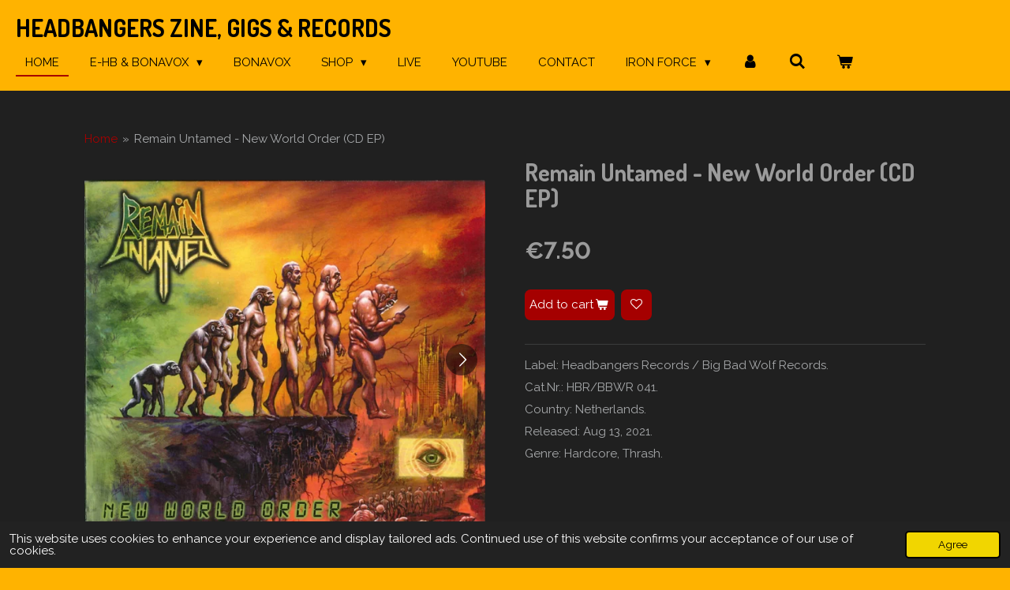

--- FILE ---
content_type: text/html; charset=UTF-8
request_url: https://www.headbangerszineandgigs.nl/product/8649433/remain-untamed-new-world-order-cd-ep
body_size: 16029
content:
<!DOCTYPE html>
<html lang="en-GB">
    <head>
        <meta http-equiv="Content-Type" content="text/html; charset=utf-8">
        <meta name="viewport" content="width=device-width, initial-scale=1.0, maximum-scale=5.0">
        <meta http-equiv="X-UA-Compatible" content="IE=edge">
        <link rel="canonical" href="https://www.headbangerszineandgigs.nl/product/8649433/remain-untamed-new-world-order-cd-ep">
        <link rel="sitemap" type="application/xml" href="https://www.headbangerszineandgigs.nl/sitemap.xml">
        <meta property="og:title" content="Remain Untamed - New World Order (CD EP) | Headbangerszineandgigs.nl">
        <meta property="og:url" content="https://www.headbangerszineandgigs.nl/product/8649433/remain-untamed-new-world-order-cd-ep">
        <base href="https://www.headbangerszineandgigs.nl/">
        <meta name="description" property="og:description" content="Label: Headbangers Records / Big Bad Wolf Records.
Cat.Nr.: HBR/BBWR 041.
Country: Netherlands.
Released: Aug 13, 2021.
Genre: Hardcore,&amp;nbsp;Thrash.">
                <script nonce="afdd5ee3c6eb26eed6759182110a70fb">
            
            window.JOUWWEB = window.JOUWWEB || {};
            window.JOUWWEB.application = window.JOUWWEB.application || {};
            window.JOUWWEB.application = {"backends":[{"domain":"jouwweb.nl","freeDomain":"jouwweb.site"},{"domain":"webador.com","freeDomain":"webadorsite.com"},{"domain":"webador.de","freeDomain":"webadorsite.com"},{"domain":"webador.fr","freeDomain":"webadorsite.com"},{"domain":"webador.es","freeDomain":"webadorsite.com"},{"domain":"webador.it","freeDomain":"webadorsite.com"},{"domain":"jouwweb.be","freeDomain":"jouwweb.site"},{"domain":"webador.ie","freeDomain":"webadorsite.com"},{"domain":"webador.co.uk","freeDomain":"webadorsite.com"},{"domain":"webador.at","freeDomain":"webadorsite.com"},{"domain":"webador.be","freeDomain":"webadorsite.com"},{"domain":"webador.ch","freeDomain":"webadorsite.com"},{"domain":"webador.ch","freeDomain":"webadorsite.com"},{"domain":"webador.mx","freeDomain":"webadorsite.com"},{"domain":"webador.com","freeDomain":"webadorsite.com"},{"domain":"webador.dk","freeDomain":"webadorsite.com"},{"domain":"webador.se","freeDomain":"webadorsite.com"},{"domain":"webador.no","freeDomain":"webadorsite.com"},{"domain":"webador.fi","freeDomain":"webadorsite.com"},{"domain":"webador.ca","freeDomain":"webadorsite.com"},{"domain":"webador.ca","freeDomain":"webadorsite.com"},{"domain":"webador.pl","freeDomain":"webadorsite.com"},{"domain":"webador.com.au","freeDomain":"webadorsite.com"},{"domain":"webador.nz","freeDomain":"webadorsite.com"}],"editorLocale":"nl-NL","editorTimezone":"Europe\/Amsterdam","editorLanguage":"nl","analytics4TrackingId":"G-E6PZPGE4QM","analyticsDimensions":[],"backendDomain":"www.jouwweb.nl","backendShortDomain":"jouwweb.nl","backendKey":"jouwweb-nl","freeWebsiteDomain":"jouwweb.site","noSsl":false,"build":{"reference":"634afd3"},"linkHostnames":["www.jouwweb.nl","www.webador.com","www.webador.de","www.webador.fr","www.webador.es","www.webador.it","www.jouwweb.be","www.webador.ie","www.webador.co.uk","www.webador.at","www.webador.be","www.webador.ch","fr.webador.ch","www.webador.mx","es.webador.com","www.webador.dk","www.webador.se","www.webador.no","www.webador.fi","www.webador.ca","fr.webador.ca","www.webador.pl","www.webador.com.au","www.webador.nz"],"assetsUrl":"https:\/\/assets.jwwb.nl","loginUrl":"https:\/\/www.jouwweb.nl\/inloggen","publishUrl":"https:\/\/www.jouwweb.nl\/v2\/website\/607734\/publish-proxy","adminUserOrIp":false,"pricing":{"plans":{"lite":{"amount":"700","currency":"EUR"},"pro":{"amount":"1200","currency":"EUR"},"business":{"amount":"2400","currency":"EUR"}},"yearlyDiscount":{"price":{"amount":"0","currency":"EUR"},"ratio":0,"percent":"0%","discountPrice":{"amount":"0","currency":"EUR"},"termPricePerMonth":{"amount":"0","currency":"EUR"},"termPricePerYear":{"amount":"0","currency":"EUR"}}},"hcUrl":{"add-product-variants":"https:\/\/help.jouwweb.nl\/hc\/nl\/articles\/28594307773201","basic-vs-advanced-shipping":"https:\/\/help.jouwweb.nl\/hc\/nl\/articles\/28594268794257","html-in-head":"https:\/\/help.jouwweb.nl\/hc\/nl\/articles\/28594336422545","link-domain-name":"https:\/\/help.jouwweb.nl\/hc\/nl\/articles\/28594325307409","optimize-for-mobile":"https:\/\/help.jouwweb.nl\/hc\/nl\/articles\/28594312927121","seo":"https:\/\/help.jouwweb.nl\/hc\/nl\/sections\/28507243966737","transfer-domain-name":"https:\/\/help.jouwweb.nl\/hc\/nl\/articles\/28594325232657","website-not-secure":"https:\/\/help.jouwweb.nl\/hc\/nl\/articles\/28594252935825"}};
            window.JOUWWEB.brand = {"type":"jouwweb","name":"JouwWeb","domain":"JouwWeb.nl","supportEmail":"support@jouwweb.nl"};
                    
                window.JOUWWEB = window.JOUWWEB || {};
                window.JOUWWEB.websiteRendering = {"locale":"en-GB","timezone":"Europe\/Amsterdam","routes":{"api\/upload\/product-field":"\/_api\/upload\/product-field","checkout\/cart":"\/cart","payment":"\/complete-order\/:publicOrderId","payment\/forward":"\/complete-order\/:publicOrderId\/forward","public-order":"\/order\/:publicOrderId","checkout\/authorize":"\/cart\/authorize\/:gateway","wishlist":"\/wishlist"}};
                                                    window.JOUWWEB.website = {"id":607734,"locale":"en-GB","enabled":true,"title":"Headbangerszineandgigs.nl","hasTitle":false,"roleOfLoggedInUser":null,"ownerLocale":"nl-NL","plan":"business","freeWebsiteDomain":"jouwweb.site","backendKey":"jouwweb-nl","currency":"EUR","defaultLocale":"en-GB","url":"https:\/\/www.headbangerszineandgigs.nl\/","homepageSegmentId":2211646,"category":"webshop","isOffline":false,"isPublished":true,"locales":["en-GB"],"allowed":{"ads":false,"credits":true,"externalLinks":true,"slideshow":true,"customDefaultSlideshow":true,"hostedAlbums":true,"moderators":true,"mailboxQuota":10,"statisticsVisitors":true,"statisticsDetailed":true,"statisticsMonths":-1,"favicon":true,"password":true,"freeDomains":2,"freeMailAccounts":10,"canUseLanguages":false,"fileUpload":true,"legacyFontSize":false,"webshop":true,"products":-1,"imageText":true,"search":true,"audioUpload":true,"videoUpload":5000,"allowDangerousForms":false,"allowHtmlCode":true,"mobileBar":true,"sidebar":true,"poll":false,"allowCustomForms":true,"allowBusinessListing":true,"allowCustomAnalytics":true,"allowAccountingLink":true,"digitalProducts":true,"sitemapElement":false},"mobileBar":{"enabled":false,"theme":"dark","email":{"active":false},"location":{"active":false},"phone":{"active":false},"whatsapp":{"active":false},"social":{"active":false,"network":"facebook"}},"webshop":{"enabled":true,"currency":"EUR","taxEnabled":false,"taxInclusive":true,"vatDisclaimerVisible":false,"orderNotice":"<p>Your order will be prepared and shipped within five working days.<\/p>","orderConfirmation":"<p>Thank you for your order. Your order will be prepared and shipped within five working days. Iron Force is not responsible for the delivery times of the postal companies. If there are problems with your order, you can only send an email to ad@vankorven.com. We hope you enjoy the products you have ordered. Kind regards, Iron Force Board.<\/p>","freeShipping":false,"freeShippingAmount":"0.00","shippingDisclaimerVisible":false,"pickupAllowed":false,"couponAllowed":false,"detailsPageAvailable":true,"socialMediaVisible":false,"termsPage":null,"termsPageUrl":null,"extraTerms":null,"pricingVisible":true,"orderButtonVisible":true,"shippingAdvanced":true,"shippingAdvancedBackEnd":true,"soldOutVisible":true,"backInStockNotificationEnabled":false,"canAddProducts":true,"nextOrderNumber":338,"allowedServicePoints":["postnl"],"sendcloudConfigured":false,"sendcloudFallbackPublicKey":"a3d50033a59b4a598f1d7ce7e72aafdf","taxExemptionAllowed":false,"invoiceComment":null,"emptyCartVisible":true,"minimumOrderPrice":"6.00","productNumbersEnabled":false,"wishlistEnabled":true,"hideTaxOnCart":false},"isTreatedAsWebshop":true};                            window.JOUWWEB.cart = {"products":[],"coupon":null,"shippingCountryCode":null,"shippingChoice":null,"breakdown":[]};                            window.JOUWWEB.scripts = ["website-rendering\/webshop"];                        window.parent.JOUWWEB.colorPalette = window.JOUWWEB.colorPalette;
        </script>
                <title>Remain Untamed - New World Order (CD EP) | Headbangerszineandgigs.nl</title>
                                            <link href="https://primary.jwwb.nl/public/t/t/e/temp-ihfrjwhbexganxzuswgx/touch-icon-iphone.png?bust=1612208406" rel="apple-touch-icon" sizes="60x60">                                                <link href="https://primary.jwwb.nl/public/t/t/e/temp-ihfrjwhbexganxzuswgx/touch-icon-ipad.png?bust=1612208406" rel="apple-touch-icon" sizes="76x76">                                                <link href="https://primary.jwwb.nl/public/t/t/e/temp-ihfrjwhbexganxzuswgx/touch-icon-iphone-retina.png?bust=1612208406" rel="apple-touch-icon" sizes="120x120">                                                <link href="https://primary.jwwb.nl/public/t/t/e/temp-ihfrjwhbexganxzuswgx/touch-icon-ipad-retina.png?bust=1612208406" rel="apple-touch-icon" sizes="152x152">                                                <link href="https://primary.jwwb.nl/public/t/t/e/temp-ihfrjwhbexganxzuswgx/favicon.png?bust=1612208406" rel="shortcut icon">                                                <link href="https://primary.jwwb.nl/public/t/t/e/temp-ihfrjwhbexganxzuswgx/favicon.png?bust=1612208406" rel="icon">                                        <meta property="og:image" content="https&#x3A;&#x2F;&#x2F;primary.jwwb.nl&#x2F;public&#x2F;t&#x2F;t&#x2F;e&#x2F;temp-ihfrjwhbexganxzuswgx&#x2F;wlfagb&#x2F;2022022311_001.jpg&#x3F;enable-io&#x3D;true&amp;enable&#x3D;upscale&amp;fit&#x3D;bounds&amp;width&#x3D;1200">
                    <meta property="og:image" content="https&#x3A;&#x2F;&#x2F;primary.jwwb.nl&#x2F;public&#x2F;t&#x2F;t&#x2F;e&#x2F;temp-ihfrjwhbexganxzuswgx&#x2F;3eo3b4&#x2F;2022022311_002.jpg">
                    <meta property="og:image" content="https&#x3A;&#x2F;&#x2F;primary.jwwb.nl&#x2F;public&#x2F;t&#x2F;t&#x2F;e&#x2F;temp-ihfrjwhbexganxzuswgx&#x2F;ivex0b&#x2F;2022022311_003.jpg&#x3F;enable-io&#x3D;true&amp;enable&#x3D;upscale&amp;fit&#x3D;bounds&amp;width&#x3D;1200">
                    <meta property="og:image" content="https&#x3A;&#x2F;&#x2F;primary.jwwb.nl&#x2F;public&#x2F;t&#x2F;t&#x2F;e&#x2F;temp-ihfrjwhbexganxzuswgx&#x2F;tbwvhb&#x2F;2022022311_004.jpg&#x3F;enable-io&#x3D;true&amp;enable&#x3D;upscale&amp;fit&#x3D;bounds&amp;width&#x3D;1200">
                    <meta property="og:image" content="https&#x3A;&#x2F;&#x2F;primary.jwwb.nl&#x2F;public&#x2F;t&#x2F;t&#x2F;e&#x2F;temp-ihfrjwhbexganxzuswgx&#x2F;8pwx4x&#x2F;2022022311_005.jpg&#x3F;enable-io&#x3D;true&amp;enable&#x3D;upscale&amp;fit&#x3D;bounds&amp;width&#x3D;1200">
                    <meta property="og:image" content="https&#x3A;&#x2F;&#x2F;primary.jwwb.nl&#x2F;public&#x2F;t&#x2F;t&#x2F;e&#x2F;temp-ihfrjwhbexganxzuswgx&#x2F;f83zeo&#x2F;2022022311_006.jpg&#x3F;enable-io&#x3D;true&amp;enable&#x3D;upscale&amp;fit&#x3D;bounds&amp;width&#x3D;1200">
                    <meta property="og:image" content="https&#x3A;&#x2F;&#x2F;primary.jwwb.nl&#x2F;public&#x2F;t&#x2F;t&#x2F;e&#x2F;temp-ihfrjwhbexganxzuswgx&#x2F;t0x530&#x2F;2022022311_008.jpg&#x3F;enable-io&#x3D;true&amp;enable&#x3D;upscale&amp;fit&#x3D;bounds&amp;width&#x3D;1200">
                                    <meta name="twitter:card" content="summary_large_image">
                        <meta property="twitter:image" content="https&#x3A;&#x2F;&#x2F;primary.jwwb.nl&#x2F;public&#x2F;t&#x2F;t&#x2F;e&#x2F;temp-ihfrjwhbexganxzuswgx&#x2F;wlfagb&#x2F;2022022311_001.jpg&#x3F;enable-io&#x3D;true&amp;enable&#x3D;upscale&amp;fit&#x3D;bounds&amp;width&#x3D;1200">
                                                    <script src="https://plausible.io/js/script.manual.js" nonce="afdd5ee3c6eb26eed6759182110a70fb" data-turbo-track="reload" defer data-domain="shard9.jouwweb.nl"></script>
<link rel="stylesheet" type="text/css" href="https://gfonts.jwwb.nl/css?display=fallback&amp;family=Raleway%3A400%2C700%2C400italic%2C700italic%7CDosis%3A400%2C700%2C400italic%2C700italic" nonce="afdd5ee3c6eb26eed6759182110a70fb" data-turbo-track="dynamic">
<script src="https://assets.jwwb.nl/assets/build/website-rendering/en-GB.js?bust=fe80546e0ac60ffdf7e0" nonce="afdd5ee3c6eb26eed6759182110a70fb" data-turbo-track="reload" defer></script>
<script src="https://assets.jwwb.nl/assets/website-rendering/runtime.4835e39f538d0d17d46f.js?bust=e90f0e79d8291a81b415" nonce="afdd5ee3c6eb26eed6759182110a70fb" data-turbo-track="reload" defer></script>
<script src="https://assets.jwwb.nl/assets/website-rendering/812.881ee67943804724d5af.js?bust=78ab7ad7d6392c42d317" nonce="afdd5ee3c6eb26eed6759182110a70fb" data-turbo-track="reload" defer></script>
<script src="https://assets.jwwb.nl/assets/website-rendering/main.a9a7b35cd7f79178d360.js?bust=90b25e3a7431c9c7ef1c" nonce="afdd5ee3c6eb26eed6759182110a70fb" data-turbo-track="reload" defer></script>
<link rel="preload" href="https://assets.jwwb.nl/assets/website-rendering/styles.c7a2b441bf8d633a2752.css?bust=45105d711e9f45e864c3" as="style">
<link rel="preload" href="https://assets.jwwb.nl/assets/website-rendering/fonts/icons-website-rendering/font/website-rendering.woff2?bust=bd2797014f9452dadc8e" as="font" crossorigin>
<link rel="preconnect" href="https://gfonts.jwwb.nl">
<link rel="stylesheet" type="text/css" href="https://assets.jwwb.nl/assets/website-rendering/styles.c7a2b441bf8d633a2752.css?bust=45105d711e9f45e864c3" nonce="afdd5ee3c6eb26eed6759182110a70fb" data-turbo-track="dynamic">
<link rel="preconnect" href="https://assets.jwwb.nl">
<link rel="stylesheet" type="text/css" href="https://primary.jwwb.nl/public/t/t/e/temp-ihfrjwhbexganxzuswgx/style.css?bust=1769199148" nonce="afdd5ee3c6eb26eed6759182110a70fb" data-turbo-track="dynamic">    </head>
    <body
        id="top"
        class="jw-is-no-slideshow jw-header-is-text jw-is-segment-product jw-is-frontend jw-is-no-sidebar jw-is-no-messagebar jw-is-no-touch-device jw-is-no-mobile"
                                    data-jouwweb-page="8649433"
                                                data-jouwweb-segment-id="8649433"
                                                data-jouwweb-segment-type="product"
                                                data-template-threshold="960"
                                                data-template-name="business-banner&#x7C;gadget&#x7C;gadget-shop"
                            itemscope
        itemtype="https://schema.org/Product"
    >
                                    <meta itemprop="url" content="https://www.headbangerszineandgigs.nl/product/8649433/remain-untamed-new-world-order-cd-ep">
        <a href="#main-content" class="jw-skip-link">
            Skip to main content        </a>
        <div class="jw-background"></div>
        <div class="jw-body">
            <div class="jw-mobile-menu jw-mobile-is-text js-mobile-menu">
            <button
            type="button"
            class="jw-mobile-menu__button jw-mobile-toggle"
            aria-label="Toggle menu"
        >
            <span class="jw-icon-burger"></span>
        </button>
        <div class="jw-mobile-header jw-mobile-header--text">
        <a            class="jw-mobile-header-content"
                            href="/"
                        >
                                        <div class="jw-mobile-text">
                    Headbangers Zine, Gigs &amp; Records                </div>
                    </a>
    </div>

        <a
        href="/cart"
        class="jw-mobile-menu__button jw-mobile-header-cart"
        aria-label="View cart"
    >
        <span class="jw-icon-badge-wrapper">
            <span class="website-rendering-icon-basket" aria-hidden="true"></span>
            <span class="jw-icon-badge hidden" aria-hidden="true"></span>
        </span>
    </a>
    
    </div>
    <div class="jw-mobile-menu-search jw-mobile-menu-search--hidden">
        <form
            action="/search"
            method="get"
            class="jw-mobile-menu-search__box"
        >
            <input
                type="text"
                name="q"
                value=""
                placeholder="Search..."
                class="jw-mobile-menu-search__input"
                aria-label="Search"
            >
            <button type="submit" class="jw-btn jw-btn--style-flat jw-mobile-menu-search__button" aria-label="Search">
                <span class="website-rendering-icon-search" aria-hidden="true"></span>
            </button>
            <button type="button" class="jw-btn jw-btn--style-flat jw-mobile-menu-search__button js-cancel-search" aria-label="Cancel search">
                <span class="website-rendering-icon-cancel" aria-hidden="true"></span>
            </button>
        </form>
    </div>
            <script nonce="afdd5ee3c6eb26eed6759182110a70fb">
    JOUWWEB.templateConfig = {
        header: {
            mobileSelector: '.jw-mobile-menu',
            updatePusher: function (headerHeight, state) {
                $('.jw-menu-clone').css('top', headerHeight);
            },
        },
    };
</script>
<header class="header-wrap js-topbar-content-container">
    <div class="header">
        <div class="jw-header-logo">
        <div
    class="jw-header jw-header-title-container jw-header-text jw-header-text-toggle"
    data-stylable="true"
>
    <a        id="jw-header-title"
        class="jw-header-title"
                    href="/"
            >
        Headbangers Zine, Gigs &amp; Records    </a>
</div>
</div>
    </div>
    <nav class="menu jw-menu-copy">
        <ul
    id="jw-menu"
    class="jw-menu jw-menu-horizontal"
            >
            <li
    class="jw-menu-item jw-menu-is-active"
>
        <a        class="jw-menu-link js-active-menu-item"
        href="/"                                            data-page-link-id="2211646"
                            >
                <span class="">
            Home        </span>
            </a>
                </li>
            <li
    class="jw-menu-item jw-menu-has-submenu"
>
        <a        class="jw-menu-link"
        href="/e-hb-bonavox"                                            data-page-link-id="5793449"
                            >
                <span class="">
            E-HB &amp; Bonavox        </span>
                    <span class="jw-arrow jw-arrow-toplevel"></span>
            </a>
                    <ul
            class="jw-submenu"
                    >
                            <li
    class="jw-menu-item"
>
        <a        class="jw-menu-link"
        href="/e-hb-bonavox/hb-album"                                            data-page-link-id="5793434"
                            >
                <span class="">
            HB ALBUM        </span>
            </a>
                </li>
                            <li
    class="jw-menu-item"
>
        <a        class="jw-menu-link"
        href="/e-hb-bonavox/hb-demo-ep-reviews"                                            data-page-link-id="5793435"
                            >
                <span class="">
            HB DEMO-EP-REVIEWS        </span>
            </a>
                </li>
                            <li
    class="jw-menu-item"
>
        <a        class="jw-menu-link"
        href="/e-hb-bonavox/hb-interviews"                                            data-page-link-id="5793438"
                            >
                <span class="">
            HB INTERVIEWS        </span>
            </a>
                </li>
                    </ul>
        </li>
            <li
    class="jw-menu-item"
>
        <a        class="jw-menu-link"
        href="/bonavox"                                            data-page-link-id="23937412"
                            >
                <span class="">
            Bonavox        </span>
            </a>
                </li>
            <li
    class="jw-menu-item jw-menu-has-submenu"
>
        <a        class="jw-menu-link"
        href="/shop"                                            data-page-link-id="16188301"
                            >
                <span class="">
            Shop        </span>
                    <span class="jw-arrow jw-arrow-toplevel"></span>
            </a>
                    <ul
            class="jw-submenu"
                    >
                            <li
    class="jw-menu-item jw-menu-has-submenu"
>
        <a        class="jw-menu-link"
        href="/shop/hbr-label-releases"                                            data-page-link-id="16188219"
                            >
                <span class="">
            HBR-LABEL RELEASES        </span>
                    <span class="jw-arrow"></span>
            </a>
                    <ul
            class="jw-submenu"
                    >
                            <li
    class="jw-menu-item"
>
        <a        class="jw-menu-link"
        href="/shop/hbr-label-releases/aor-lr"                                            data-page-link-id="15943601"
                            >
                <span class="">
            AOR-LR        </span>
            </a>
                </li>
                            <li
    class="jw-menu-item"
>
        <a        class="jw-menu-link"
        href="/shop/hbr-label-releases/alternative-metal-lr"                                            data-page-link-id="15943614"
                            >
                <span class="">
            Alternative Metal LR        </span>
            </a>
                </li>
                            <li
    class="jw-menu-item"
>
        <a        class="jw-menu-link"
        href="/shop/hbr-label-releases/black-metal-lr"                                            data-page-link-id="15943616"
                            >
                <span class="">
            Black Metal LR        </span>
            </a>
                </li>
                            <li
    class="jw-menu-item"
>
        <a        class="jw-menu-link"
        href="/shop/hbr-label-releases/classic-rock-lr"                                            data-page-link-id="15943618"
                            >
                <span class="">
            Classic Rock LR        </span>
            </a>
                </li>
                            <li
    class="jw-menu-item"
>
        <a        class="jw-menu-link"
        href="/shop/hbr-label-releases/death-metal-lr"                                            data-page-link-id="15943619"
                            >
                <span class="">
            Death Metal LR        </span>
            </a>
                </li>
                            <li
    class="jw-menu-item"
>
        <a        class="jw-menu-link"
        href="/shop/hbr-label-releases/doom-metal-lr"                                            data-page-link-id="15943625"
                            >
                <span class="">
            Doom Metal LR        </span>
            </a>
                </li>
                            <li
    class="jw-menu-item"
>
        <a        class="jw-menu-link"
        href="/shop/hbr-label-releases/folk-metal-lr"                                            data-page-link-id="15943753"
                            >
                <span class="">
            Folk Metal LR        </span>
            </a>
                </li>
                            <li
    class="jw-menu-item"
>
        <a        class="jw-menu-link"
        href="/shop/hbr-label-releases/glam-rock-lr"                                            data-page-link-id="15943772"
                            >
                <span class="">
            Glam Rock LR        </span>
            </a>
                </li>
                            <li
    class="jw-menu-item"
>
        <a        class="jw-menu-link"
        href="/shop/hbr-label-releases/gothic-metal-lr"                                            data-page-link-id="15943783"
                            >
                <span class="">
            Gothic Metal LR        </span>
            </a>
                </li>
                            <li
    class="jw-menu-item"
>
        <a        class="jw-menu-link"
        href="/shop/hbr-label-releases/grindcore-lr"                                            data-page-link-id="15943801"
                            >
                <span class="">
            Grindcore LR        </span>
            </a>
                </li>
                            <li
    class="jw-menu-item"
>
        <a        class="jw-menu-link"
        href="/shop/hbr-label-releases/groove-metal-lr"                                            data-page-link-id="15943825"
                            >
                <span class="">
            Groove Metal LR        </span>
            </a>
                </li>
                            <li
    class="jw-menu-item"
>
        <a        class="jw-menu-link"
        href="/shop/hbr-label-releases/hardcore-punk-oi-lr"                                            data-page-link-id="15943832"
                            >
                <span class="">
            Hardcore/ Punk/ Oi LR        </span>
            </a>
                </li>
                            <li
    class="jw-menu-item"
>
        <a        class="jw-menu-link"
        href="/shop/hbr-label-releases/hard-rock-lr"                                            data-page-link-id="15943836"
                            >
                <span class="">
            Hard Rock LR        </span>
            </a>
                </li>
                            <li
    class="jw-menu-item"
>
        <a        class="jw-menu-link"
        href="/shop/hbr-label-releases/heavy-metal-lr"                                            data-page-link-id="15943842"
                            >
                <span class="">
            Heavy Metal LR        </span>
            </a>
                </li>
                            <li
    class="jw-menu-item"
>
        <a        class="jw-menu-link"
        href="/shop/hbr-label-releases/melodic-death-metal-lr"                                            data-page-link-id="15943846"
                            >
                <span class="">
            Melodic Death Metal LR        </span>
            </a>
                </li>
                            <li
    class="jw-menu-item"
>
        <a        class="jw-menu-link"
        href="/shop/hbr-label-releases/metalcore-lr"                                            data-page-link-id="15943853"
                            >
                <span class="">
            Metalcore LR        </span>
            </a>
                </li>
                            <li
    class="jw-menu-item"
>
        <a        class="jw-menu-link"
        href="/shop/hbr-label-releases/others-lr"                                            data-page-link-id="16897832"
                            >
                <span class="">
            Others LR        </span>
            </a>
                </li>
                            <li
    class="jw-menu-item"
>
        <a        class="jw-menu-link"
        href="/shop/hbr-label-releases/power-metal-lr"                                            data-page-link-id="15943860"
                            >
                <span class="">
            Power Metal LR        </span>
            </a>
                </li>
                            <li
    class="jw-menu-item"
>
        <a        class="jw-menu-link"
        href="/shop/hbr-label-releases/progressive-metal-rock-lr"                                            data-page-link-id="15943878"
                            >
                <span class="">
            Progressive Metal/Rock LR        </span>
            </a>
                </li>
                            <li
    class="jw-menu-item"
>
        <a        class="jw-menu-link"
        href="/shop/hbr-label-releases/speed-metal-lr"                                            data-page-link-id="15943891"
                            >
                <span class="">
            Speed Metal LR        </span>
            </a>
                </li>
                            <li
    class="jw-menu-item"
>
        <a        class="jw-menu-link"
        href="/shop/hbr-label-releases/stoner-metal-lr"                                            data-page-link-id="15943907"
                            >
                <span class="">
            Stoner Metal LR        </span>
            </a>
                </li>
                            <li
    class="jw-menu-item"
>
        <a        class="jw-menu-link"
        href="/shop/hbr-label-releases/thrash-metal-lr"                                            data-page-link-id="15943916"
                            >
                <span class="">
            Thrash Metal LR        </span>
            </a>
                </li>
                            <li
    class="jw-menu-item"
>
        <a        class="jw-menu-link"
        href="/shop/hbr-label-releases/all-label-releases"                                            data-page-link-id="17888038"
                            >
                <span class="">
            All Label Releases        </span>
            </a>
                </li>
                            <li
    class="jw-menu-item"
>
        <a        class="jw-menu-link"
        href="/shop/hbr-label-releases/symphonic-metal-lr"                                            data-page-link-id="15943908"
                            >
                <span class="">
            Symphonic Metal LR        </span>
            </a>
                </li>
                    </ul>
        </li>
                            <li
    class="jw-menu-item jw-menu-has-submenu"
>
        <a        class="jw-menu-link"
        href="/shop/hbr-vinyl"                                            data-page-link-id="15572677"
                            >
                <span class="">
            HBR-VINYL        </span>
                    <span class="jw-arrow"></span>
            </a>
                    <ul
            class="jw-submenu"
                    >
                            <li
    class="jw-menu-item"
>
        <a        class="jw-menu-link"
        href="/shop/hbr-vinyl/aor-vinyl"                                            data-page-link-id="15551586"
                            >
                <span class="">
            AOR Vinyl        </span>
            </a>
                </li>
                            <li
    class="jw-menu-item"
>
        <a        class="jw-menu-link"
        href="/shop/hbr-vinyl/alternative-metal-vinyl"                                            data-page-link-id="15996608"
                            >
                <span class="">
            Alternative Metal Vinyl        </span>
            </a>
                </li>
                            <li
    class="jw-menu-item"
>
        <a        class="jw-menu-link"
        href="/shop/hbr-vinyl/black-metal-vinyl"                                            data-page-link-id="6223057"
                            >
                <span class="">
            Black Metal Vinyl        </span>
            </a>
                </li>
                            <li
    class="jw-menu-item"
>
        <a        class="jw-menu-link"
        href="/shop/hbr-vinyl/classic-rock-vinyl"                                            data-page-link-id="15996631"
                            >
                <span class="">
            Classic Rock Vinyl        </span>
            </a>
                </li>
                            <li
    class="jw-menu-item"
>
        <a        class="jw-menu-link"
        href="/shop/hbr-vinyl/death-metal-vinyl"                                            data-page-link-id="6223022"
                            >
                <span class="">
            Death Metal Vinyl        </span>
            </a>
                </li>
                            <li
    class="jw-menu-item"
>
        <a        class="jw-menu-link"
        href="/shop/hbr-vinyl/doom-metal-vinyl"                                            data-page-link-id="6223028"
                            >
                <span class="">
            Doom Metal Vinyl        </span>
            </a>
                </li>
                            <li
    class="jw-menu-item"
>
        <a        class="jw-menu-link"
        href="/shop/hbr-vinyl/folk-metal-vinyl"                                            data-page-link-id="15996641"
                            >
                <span class="">
            Folk Metal Vinyl        </span>
            </a>
                </li>
                            <li
    class="jw-menu-item"
>
        <a        class="jw-menu-link"
        href="/shop/hbr-vinyl/glam-rock-vinyl"                                            data-page-link-id="15555599"
                            >
                <span class="">
            Glam Rock Vinyl        </span>
            </a>
                </li>
                            <li
    class="jw-menu-item"
>
        <a        class="jw-menu-link"
        href="/shop/hbr-vinyl/gothic-metal-vinyl"                                            data-page-link-id="15551627"
                            >
                <span class="">
            Gothic Metal Vinyl        </span>
            </a>
                </li>
                            <li
    class="jw-menu-item"
>
        <a        class="jw-menu-link"
        href="/shop/hbr-vinyl/grindcore-vinyl"                                            data-page-link-id="15551708"
                            >
                <span class="">
            Grindcore Vinyl        </span>
            </a>
                </li>
                            <li
    class="jw-menu-item"
>
        <a        class="jw-menu-link"
        href="/shop/hbr-vinyl/groove-metal-vinyl"                                            data-page-link-id="15996660"
                            >
                <span class="">
            Groove Metal Vinyl        </span>
            </a>
                </li>
                            <li
    class="jw-menu-item"
>
        <a        class="jw-menu-link"
        href="/shop/hbr-vinyl/hardcore-punk-oi-vinyl"                                            data-page-link-id="15551681"
                            >
                <span class="">
            Hardcore/Punk/Oi Vinyl        </span>
            </a>
                </li>
                            <li
    class="jw-menu-item"
>
        <a        class="jw-menu-link"
        href="/shop/hbr-vinyl/hard-rock-vinyl"                                            data-page-link-id="6223024"
                            >
                <span class="">
            Hard Rock Vinyl        </span>
            </a>
                </li>
                            <li
    class="jw-menu-item"
>
        <a        class="jw-menu-link"
        href="/shop/hbr-vinyl/heavy-metal-vinyl"                                            data-page-link-id="6223016"
                            >
                <span class="">
            Heavy Metal Vinyl        </span>
            </a>
                </li>
                            <li
    class="jw-menu-item"
>
        <a        class="jw-menu-link"
        href="/shop/hbr-vinyl/melodic-death-metal-vinyl"                                            data-page-link-id="6461699"
                            >
                <span class="">
            Melodic Death Metal Vinyl        </span>
            </a>
                </li>
                            <li
    class="jw-menu-item"
>
        <a        class="jw-menu-link"
        href="/shop/hbr-vinyl/metalcore-vinyl"                                            data-page-link-id="15571542"
                            >
                <span class="">
            Metalcore Vinyl        </span>
            </a>
                </li>
                            <li
    class="jw-menu-item"
>
        <a        class="jw-menu-link"
        href="/shop/hbr-vinyl/others-vinyl"                                            data-page-link-id="16897841"
                            >
                <span class="">
            Others Vinyl        </span>
            </a>
                </li>
                            <li
    class="jw-menu-item"
>
        <a        class="jw-menu-link"
        href="/shop/hbr-vinyl/power-metal-vinyl"                                            data-page-link-id="15571322"
                            >
                <span class="">
            Power Metal Vinyl        </span>
            </a>
                </li>
                            <li
    class="jw-menu-item"
>
        <a        class="jw-menu-link"
        href="/shop/hbr-vinyl/progressive-metal-rock-vinyl"                                            data-page-link-id="15551558"
                            >
                <span class="">
            Progressive  Metal/ Rock Vinyl        </span>
            </a>
                </li>
                            <li
    class="jw-menu-item"
>
        <a        class="jw-menu-link"
        href="/shop/hbr-vinyl/speed-metal-vinyl"                                            data-page-link-id="6223065"
                            >
                <span class="">
            Speed Metal Vinyl        </span>
            </a>
                </li>
                            <li
    class="jw-menu-item"
>
        <a        class="jw-menu-link"
        href="/shop/hbr-vinyl/stoner-metal-vinyl"                                            data-page-link-id="15996742"
                            >
                <span class="">
            Stoner Metal Vinyl        </span>
            </a>
                </li>
                            <li
    class="jw-menu-item"
>
        <a        class="jw-menu-link"
        href="/shop/hbr-vinyl/symphonic-metal-vinyl"                                            data-page-link-id="15996763"
                            >
                <span class="">
            Symphonic Metal Vinyl        </span>
            </a>
                </li>
                            <li
    class="jw-menu-item"
>
        <a        class="jw-menu-link"
        href="/shop/hbr-vinyl/thrash-metal-vinyl"                                            data-page-link-id="6223048"
                            >
                <span class="">
            Thrash Metal Vinyl        </span>
            </a>
                </li>
                            <li
    class="jw-menu-item"
>
        <a        class="jw-menu-link"
        href="/shop/hbr-vinyl/all-vinyls"                                            data-page-link-id="17888090"
                            >
                <span class="">
            All Vinyls        </span>
            </a>
                </li>
                    </ul>
        </li>
                            <li
    class="jw-menu-item jw-menu-has-submenu"
>
        <a        class="jw-menu-link"
        href="/shop/hbr-tape"                                            data-page-link-id="15572685"
                            >
                <span class="">
            HBR-TAPE        </span>
                    <span class="jw-arrow"></span>
            </a>
                    <ul
            class="jw-submenu"
                    >
                            <li
    class="jw-menu-item"
>
        <a        class="jw-menu-link"
        href="/shop/hbr-tape/aor-tape"                                            data-page-link-id="15571788"
                            >
                <span class="">
            AOR Tape        </span>
            </a>
                </li>
                            <li
    class="jw-menu-item"
>
        <a        class="jw-menu-link"
        href="/shop/hbr-tape/alternative-metal-tape"                                            data-page-link-id="15996794"
                            >
                <span class="">
            Alternative Metal Tape        </span>
            </a>
                </li>
                            <li
    class="jw-menu-item"
>
        <a        class="jw-menu-link"
        href="/shop/hbr-tape/black-metal-tape"                                            data-page-link-id="6766509"
                            >
                <span class="">
            Black Metal Tape        </span>
            </a>
                </li>
                            <li
    class="jw-menu-item"
>
        <a        class="jw-menu-link"
        href="/shop/hbr-tape/classic-rock-tape"                                            data-page-link-id="15996807"
                            >
                <span class="">
            Classic Rock Tape        </span>
            </a>
                </li>
                            <li
    class="jw-menu-item"
>
        <a        class="jw-menu-link"
        href="/shop/hbr-tape/death-metal-tape"                                            data-page-link-id="6766515"
                            >
                <span class="">
            Death Metal Tape        </span>
            </a>
                </li>
                            <li
    class="jw-menu-item"
>
        <a        class="jw-menu-link"
        href="/shop/hbr-tape/doom-tape"                                            data-page-link-id="6766522"
                            >
                <span class="">
            Doom Tape        </span>
            </a>
                </li>
                            <li
    class="jw-menu-item"
>
        <a        class="jw-menu-link"
        href="/shop/hbr-tape/folk-metal-tape"                                            data-page-link-id="15571812"
                            >
                <span class="">
            Folk Metal Tape        </span>
            </a>
                </li>
                            <li
    class="jw-menu-item"
>
        <a        class="jw-menu-link"
        href="/shop/hbr-tape/glam-rock-tape"                                            data-page-link-id="15571847"
                            >
                <span class="">
            Glam Rock Tape        </span>
            </a>
                </li>
                            <li
    class="jw-menu-item"
>
        <a        class="jw-menu-link"
        href="/shop/hbr-tape/gothic-metal-tape"                                            data-page-link-id="15571849"
                            >
                <span class="">
            Gothic Metal Tape        </span>
            </a>
                </li>
                            <li
    class="jw-menu-item"
>
        <a        class="jw-menu-link"
        href="/shop/hbr-tape/grindcore-tape"                                            data-page-link-id="15571854"
                            >
                <span class="">
            Grindcore Tape        </span>
            </a>
                </li>
                            <li
    class="jw-menu-item"
>
        <a        class="jw-menu-link"
        href="/shop/hbr-tape/groove-metal-tape"                                            data-page-link-id="15996824"
                            >
                <span class="">
            Groove Metal Tape        </span>
            </a>
                </li>
                            <li
    class="jw-menu-item"
>
        <a        class="jw-menu-link"
        href="/shop/hbr-tape/hardcore-punk-oi-tape"                                            data-page-link-id="15571862"
                            >
                <span class="">
            Hardcore/ Punk/ Oi Tape        </span>
            </a>
                </li>
                            <li
    class="jw-menu-item"
>
        <a        class="jw-menu-link"
        href="/shop/hbr-tape/hard-rock-tape"                                            data-page-link-id="6766527"
                            >
                <span class="">
            Hard Rock Tape        </span>
            </a>
                </li>
                            <li
    class="jw-menu-item"
>
        <a        class="jw-menu-link"
        href="/shop/hbr-tape/heavy-metal-tape"                                            data-page-link-id="6766536"
                            >
                <span class="">
            Heavy Metal Tape        </span>
            </a>
                </li>
                            <li
    class="jw-menu-item"
>
        <a        class="jw-menu-link"
        href="/shop/hbr-tape/melodic-death-metal-tape"                                            data-page-link-id="6766539"
                            >
                <span class="">
            Melodic  Death Metal Tape        </span>
            </a>
                </li>
                            <li
    class="jw-menu-item"
>
        <a        class="jw-menu-link"
        href="/shop/hbr-tape/metalcore-tape"                                            data-page-link-id="15572786"
                            >
                <span class="">
            Metalcore Tape        </span>
            </a>
                </li>
                            <li
    class="jw-menu-item"
>
        <a        class="jw-menu-link"
        href="/shop/hbr-tape/others-tape"                                            data-page-link-id="16897847"
                            >
                <span class="">
            Others Tape        </span>
            </a>
                </li>
                            <li
    class="jw-menu-item"
>
        <a        class="jw-menu-link"
        href="/shop/hbr-tape/power-metal-tape"                                            data-page-link-id="15572822"
                            >
                <span class="">
            Power Metal Tape        </span>
            </a>
                </li>
                            <li
    class="jw-menu-item"
>
        <a        class="jw-menu-link"
        href="/shop/hbr-tape/progressive-metal-rock-tape"                                            data-page-link-id="15572463"
                            >
                <span class="">
            Progressive Metal/ Rock Tape        </span>
            </a>
                </li>
                            <li
    class="jw-menu-item"
>
        <a        class="jw-menu-link"
        href="/shop/hbr-tape/speed-metal-tape"                                            data-page-link-id="6766554"
                            >
                <span class="">
            Speed Metal Tape        </span>
            </a>
                </li>
                            <li
    class="jw-menu-item"
>
        <a        class="jw-menu-link"
        href="/shop/hbr-tape/stoner-metal-tape"                                            data-page-link-id="15996845"
                            >
                <span class="">
            Stoner Metal Tape        </span>
            </a>
                </li>
                            <li
    class="jw-menu-item"
>
        <a        class="jw-menu-link"
        href="/shop/hbr-tape/symphonic-metal-tape"                                            data-page-link-id="15996850"
                            >
                <span class="">
            Symphonic Metal Tape        </span>
            </a>
                </li>
                            <li
    class="jw-menu-item"
>
        <a        class="jw-menu-link"
        href="/shop/hbr-tape/thrash-metal-tape"                                            data-page-link-id="6766558"
                            >
                <span class="">
            Thrash Metal Tape        </span>
            </a>
                </li>
                            <li
    class="jw-menu-item"
>
        <a        class="jw-menu-link"
        href="/shop/hbr-tape/all-tapes"                                            data-page-link-id="17888056"
                            >
                <span class="">
            All Tapes        </span>
            </a>
                </li>
                    </ul>
        </li>
                            <li
    class="jw-menu-item jw-menu-has-submenu"
>
        <a        class="jw-menu-link"
        href="/shop/hbr-cd"                                            data-page-link-id="15572525"
                            >
                <span class="">
            HBR-CD        </span>
                    <span class="jw-arrow"></span>
            </a>
                    <ul
            class="jw-submenu"
                    >
                            <li
    class="jw-menu-item"
>
        <a        class="jw-menu-link"
        href="/shop/hbr-cd/alternative-metal-cd"                                            data-page-link-id="15943085"
                            >
                <span class="">
            Alternative Metal CD        </span>
            </a>
                </li>
                            <li
    class="jw-menu-item"
>
        <a        class="jw-menu-link"
        href="/shop/hbr-cd/black-metal-cd"                                            data-page-link-id="6303558"
                            >
                <span class="">
            Black Metal CD        </span>
            </a>
                </li>
                            <li
    class="jw-menu-item"
>
        <a        class="jw-menu-link"
        href="/shop/hbr-cd/classic-rock-cd"                                            data-page-link-id="15943108"
                            >
                <span class="">
            Classic Rock CD        </span>
            </a>
                </li>
                            <li
    class="jw-menu-item"
>
        <a        class="jw-menu-link"
        href="/shop/hbr-cd/death-metal-cd"                                            data-page-link-id="6303562"
                            >
                <span class="">
            Death Metal CD        </span>
            </a>
                </li>
                            <li
    class="jw-menu-item"
>
        <a        class="jw-menu-link"
        href="/shop/hbr-cd/doom-metal-cd"                                            data-page-link-id="15530078"
                            >
                <span class="">
            Doom  Metal CD        </span>
            </a>
                </li>
                            <li
    class="jw-menu-item"
>
        <a        class="jw-menu-link"
        href="/shop/hbr-cd/folk-metal-viking-metal"                                            data-page-link-id="15541361"
                            >
                <span class="">
            Folk Metal / Viking Metal        </span>
            </a>
                </li>
                            <li
    class="jw-menu-item"
>
        <a        class="jw-menu-link"
        href="/shop/hbr-cd/gothic-metal-cd"                                            data-page-link-id="15540808"
                            >
                <span class="">
            Gothic Metal CD        </span>
            </a>
                </li>
                            <li
    class="jw-menu-item"
>
        <a        class="jw-menu-link"
        href="/shop/hbr-cd/groove-metal-cd"                                            data-page-link-id="15943117"
                            >
                <span class="">
            Groove Metal CD        </span>
            </a>
                </li>
                            <li
    class="jw-menu-item"
>
        <a        class="jw-menu-link"
        href="/shop/hbr-cd/hard-rock-cd"                                            data-page-link-id="6303565"
                            >
                <span class="">
            Hard Rock CD        </span>
            </a>
                </li>
                            <li
    class="jw-menu-item"
>
        <a        class="jw-menu-link"
        href="/shop/hbr-cd/heavy-metal-cd"                                            data-page-link-id="6303567"
                            >
                <span class="">
            Heavy Metal CD        </span>
            </a>
                </li>
                            <li
    class="jw-menu-item"
>
        <a        class="jw-menu-link"
        href="/shop/hbr-cd/melodic-death-metal-cd"                                            data-page-link-id="6307938"
                            >
                <span class="">
            Melodic Death Metal CD        </span>
            </a>
                </li>
                            <li
    class="jw-menu-item"
>
        <a        class="jw-menu-link"
        href="/shop/hbr-cd/metalcore-cd"                                            data-page-link-id="15943157"
                            >
                <span class="">
            Metalcore CD        </span>
            </a>
                </li>
                            <li
    class="jw-menu-item"
>
        <a        class="jw-menu-link"
        href="/shop/hbr-cd/others-cd"                                            data-page-link-id="16897855"
                            >
                <span class="">
            Others CD        </span>
            </a>
                </li>
                            <li
    class="jw-menu-item"
>
        <a        class="jw-menu-link"
        href="/shop/hbr-cd/power-metal-cd"                                            data-page-link-id="15540849"
                            >
                <span class="">
            Power Metal CD        </span>
            </a>
                </li>
                            <li
    class="jw-menu-item"
>
        <a        class="jw-menu-link"
        href="/shop/hbr-cd/progressive-metal-prog-rock-cd"                                            data-page-link-id="15541466"
                            >
                <span class="">
            Progressive Metal / Prog. Rock CD        </span>
            </a>
                </li>
                            <li
    class="jw-menu-item"
>
        <a        class="jw-menu-link"
        href="/shop/hbr-cd/speed-metal-cd"                                            data-page-link-id="6303577"
                            >
                <span class="">
            Speed Metal CD        </span>
            </a>
                </li>
                            <li
    class="jw-menu-item"
>
        <a        class="jw-menu-link"
        href="/shop/hbr-cd/stoner-cd"                                            data-page-link-id="15674795"
                            >
                <span class="">
            Stoner CD        </span>
            </a>
                </li>
                            <li
    class="jw-menu-item"
>
        <a        class="jw-menu-link"
        href="/shop/hbr-cd/symphonic-metal-cd"                                            data-page-link-id="15943204"
                            >
                <span class="">
            Symphonic Metal CD        </span>
            </a>
                </li>
                            <li
    class="jw-menu-item"
>
        <a        class="jw-menu-link"
        href="/shop/hbr-cd/thrash-metal-cd"                                            data-page-link-id="6303580"
                            >
                <span class="">
            Thrash Metal CD        </span>
            </a>
                </li>
                            <li
    class="jw-menu-item"
>
        <a        class="jw-menu-link"
        href="/shop/hbr-cd/all-cds"                                            data-page-link-id="17888047"
                            >
                <span class="">
            All CDs        </span>
            </a>
                </li>
                    </ul>
        </li>
                            <li
    class="jw-menu-item"
>
        <a        class="jw-menu-link"
        href="/shop/hbr-distro"                                            data-page-link-id="3114472"
                            >
                <span class="">
            HBR-DISTRO        </span>
            </a>
                </li>
                            <li
    class="jw-menu-item"
>
        <a        class="jw-menu-link"
        href="/shop/merchandise"                                            data-page-link-id="9988741"
                            >
                <span class="">
            Merchandise        </span>
            </a>
                </li>
                    </ul>
        </li>
            <li
    class="jw-menu-item"
>
        <a        class="jw-menu-link"
        href="/live"                                            data-page-link-id="5793436"
                            >
                <span class="">
            LIVE        </span>
            </a>
                </li>
            <li
    class="jw-menu-item"
>
        <a        class="jw-menu-link"
        href="/youtube"                                            data-page-link-id="5137145"
                            >
                <span class="">
            YouTube        </span>
            </a>
                </li>
            <li
    class="jw-menu-item"
>
        <a        class="jw-menu-link"
        href="/contact"                                            data-page-link-id="2216793"
                            >
                <span class="">
            Contact        </span>
            </a>
                </li>
            <li
    class="jw-menu-item jw-menu-has-submenu"
>
        <a        class="jw-menu-link"
        href="/iron-force"                                            data-page-link-id="2211655"
                            >
                <span class="">
            Iron Force        </span>
                    <span class="jw-arrow jw-arrow-toplevel"></span>
            </a>
                    <ul
            class="jw-submenu"
                    >
                            <li
    class="jw-menu-item"
>
        <a        class="jw-menu-link"
        href="/iron-force/zines"                                            data-page-link-id="2211656"
                            >
                <span class="">
            Zines        </span>
            </a>
                </li>
                            <li
    class="jw-menu-item"
>
        <a        class="jw-menu-link"
        href="/iron-force/partners"                                            data-page-link-id="2216789"
                            >
                <span class="">
            Partners        </span>
            </a>
                </li>
                            <li
    class="jw-menu-item"
>
        <a        class="jw-menu-link"
        href="/iron-force/webalbums"                                            data-page-link-id="2263380"
                            >
                <span class="">
            WebAlbums        </span>
            </a>
                </li>
                            <li
    class="jw-menu-item"
>
        <a        class="jw-menu-link"
        href="/iron-force/flyers"                                            data-page-link-id="2228993"
                            >
                <span class="">
            Flyers        </span>
            </a>
                </li>
                    </ul>
        </li>
            <li
    class="jw-menu-item"
>
        <a        class="jw-menu-link jw-menu-link--icon"
        href="/account"                                                            title="Account"
            >
                                <span class="website-rendering-icon-user"></span>
                            <span class="hidden-desktop-horizontal-menu">
            Account        </span>
            </a>
                </li>
            <li
    class="jw-menu-item jw-menu-search-item"
>
        <button        class="jw-menu-link jw-menu-link--icon jw-text-button"
                                                                    title="Search"
            >
                                <span class="website-rendering-icon-search"></span>
                            <span class="hidden-desktop-horizontal-menu">
            Search        </span>
            </button>
                
            <div class="jw-popover-container jw-popover-container--inline is-hidden">
                <div class="jw-popover-backdrop"></div>
                <div class="jw-popover">
                    <div class="jw-popover__arrow"></div>
                    <div class="jw-popover__content jw-section-white">
                        <form  class="jw-search" action="/search" method="get">
                            
                            <input class="jw-search__input" type="text" name="q" value="" placeholder="Search..." aria-label="Search" >
                            <button class="jw-search__submit" type="submit" aria-label="Search">
                                <span class="website-rendering-icon-search" aria-hidden="true"></span>
                            </button>
                        </form>
                    </div>
                </div>
            </div>
                        </li>
            <li
    class="jw-menu-item jw-menu-wishlist-item js-menu-wishlist-item jw-menu-wishlist-item--hidden"
>
        <a        class="jw-menu-link jw-menu-link--icon"
        href="/wishlist"                                                            title="Wishlist"
            >
                                    <span class="jw-icon-badge-wrapper">
                        <span class="website-rendering-icon-heart"></span>
                                            <span class="jw-icon-badge hidden">
                    0                </span>
                            <span class="hidden-desktop-horizontal-menu">
            Wishlist        </span>
            </a>
                </li>
            <li
    class="jw-menu-item js-menu-cart-item "
>
        <a        class="jw-menu-link jw-menu-link--icon"
        href="/cart"                                                            title="Cart"
            >
                                    <span class="jw-icon-badge-wrapper">
                        <span class="website-rendering-icon-basket"></span>
                                            <span class="jw-icon-badge hidden">
                    0                </span>
                            <span class="hidden-desktop-horizontal-menu">
            Cart        </span>
            </a>
                </li>
    
    </ul>

    <script nonce="afdd5ee3c6eb26eed6759182110a70fb" id="jw-mobile-menu-template" type="text/template">
        <ul id="jw-menu" class="jw-menu jw-menu-horizontal">
                            <li
    class="jw-menu-item jw-menu-search-item"
>
                
                 <li class="jw-menu-item jw-mobile-menu-search-item">
                    <form class="jw-search" action="/search" method="get">
                        <input class="jw-search__input" type="text" name="q" value="" placeholder="Search..." aria-label="Search">
                        <button class="jw-search__submit" type="submit" aria-label="Search">
                            <span class="website-rendering-icon-search" aria-hidden="true"></span>
                        </button>
                    </form>
                </li>
                        </li>
                            <li
    class="jw-menu-item jw-menu-is-active"
>
        <a        class="jw-menu-link js-active-menu-item"
        href="/"                                            data-page-link-id="2211646"
                            >
                <span class="">
            Home        </span>
            </a>
                </li>
                            <li
    class="jw-menu-item jw-menu-has-submenu"
>
        <a        class="jw-menu-link"
        href="/e-hb-bonavox"                                            data-page-link-id="5793449"
                            >
                <span class="">
            E-HB &amp; Bonavox        </span>
                    <span class="jw-arrow jw-arrow-toplevel"></span>
            </a>
                    <ul
            class="jw-submenu"
                    >
                            <li
    class="jw-menu-item"
>
        <a        class="jw-menu-link"
        href="/e-hb-bonavox/hb-album"                                            data-page-link-id="5793434"
                            >
                <span class="">
            HB ALBUM        </span>
            </a>
                </li>
                            <li
    class="jw-menu-item"
>
        <a        class="jw-menu-link"
        href="/e-hb-bonavox/hb-demo-ep-reviews"                                            data-page-link-id="5793435"
                            >
                <span class="">
            HB DEMO-EP-REVIEWS        </span>
            </a>
                </li>
                            <li
    class="jw-menu-item"
>
        <a        class="jw-menu-link"
        href="/e-hb-bonavox/hb-interviews"                                            data-page-link-id="5793438"
                            >
                <span class="">
            HB INTERVIEWS        </span>
            </a>
                </li>
                    </ul>
        </li>
                            <li
    class="jw-menu-item"
>
        <a        class="jw-menu-link"
        href="/bonavox"                                            data-page-link-id="23937412"
                            >
                <span class="">
            Bonavox        </span>
            </a>
                </li>
                            <li
    class="jw-menu-item jw-menu-has-submenu"
>
        <a        class="jw-menu-link"
        href="/shop"                                            data-page-link-id="16188301"
                            >
                <span class="">
            Shop        </span>
                    <span class="jw-arrow jw-arrow-toplevel"></span>
            </a>
                    <ul
            class="jw-submenu"
                    >
                            <li
    class="jw-menu-item jw-menu-has-submenu"
>
        <a        class="jw-menu-link"
        href="/shop/hbr-label-releases"                                            data-page-link-id="16188219"
                            >
                <span class="">
            HBR-LABEL RELEASES        </span>
                    <span class="jw-arrow"></span>
            </a>
                    <ul
            class="jw-submenu"
                    >
                            <li
    class="jw-menu-item"
>
        <a        class="jw-menu-link"
        href="/shop/hbr-label-releases/aor-lr"                                            data-page-link-id="15943601"
                            >
                <span class="">
            AOR-LR        </span>
            </a>
                </li>
                            <li
    class="jw-menu-item"
>
        <a        class="jw-menu-link"
        href="/shop/hbr-label-releases/alternative-metal-lr"                                            data-page-link-id="15943614"
                            >
                <span class="">
            Alternative Metal LR        </span>
            </a>
                </li>
                            <li
    class="jw-menu-item"
>
        <a        class="jw-menu-link"
        href="/shop/hbr-label-releases/black-metal-lr"                                            data-page-link-id="15943616"
                            >
                <span class="">
            Black Metal LR        </span>
            </a>
                </li>
                            <li
    class="jw-menu-item"
>
        <a        class="jw-menu-link"
        href="/shop/hbr-label-releases/classic-rock-lr"                                            data-page-link-id="15943618"
                            >
                <span class="">
            Classic Rock LR        </span>
            </a>
                </li>
                            <li
    class="jw-menu-item"
>
        <a        class="jw-menu-link"
        href="/shop/hbr-label-releases/death-metal-lr"                                            data-page-link-id="15943619"
                            >
                <span class="">
            Death Metal LR        </span>
            </a>
                </li>
                            <li
    class="jw-menu-item"
>
        <a        class="jw-menu-link"
        href="/shop/hbr-label-releases/doom-metal-lr"                                            data-page-link-id="15943625"
                            >
                <span class="">
            Doom Metal LR        </span>
            </a>
                </li>
                            <li
    class="jw-menu-item"
>
        <a        class="jw-menu-link"
        href="/shop/hbr-label-releases/folk-metal-lr"                                            data-page-link-id="15943753"
                            >
                <span class="">
            Folk Metal LR        </span>
            </a>
                </li>
                            <li
    class="jw-menu-item"
>
        <a        class="jw-menu-link"
        href="/shop/hbr-label-releases/glam-rock-lr"                                            data-page-link-id="15943772"
                            >
                <span class="">
            Glam Rock LR        </span>
            </a>
                </li>
                            <li
    class="jw-menu-item"
>
        <a        class="jw-menu-link"
        href="/shop/hbr-label-releases/gothic-metal-lr"                                            data-page-link-id="15943783"
                            >
                <span class="">
            Gothic Metal LR        </span>
            </a>
                </li>
                            <li
    class="jw-menu-item"
>
        <a        class="jw-menu-link"
        href="/shop/hbr-label-releases/grindcore-lr"                                            data-page-link-id="15943801"
                            >
                <span class="">
            Grindcore LR        </span>
            </a>
                </li>
                            <li
    class="jw-menu-item"
>
        <a        class="jw-menu-link"
        href="/shop/hbr-label-releases/groove-metal-lr"                                            data-page-link-id="15943825"
                            >
                <span class="">
            Groove Metal LR        </span>
            </a>
                </li>
                            <li
    class="jw-menu-item"
>
        <a        class="jw-menu-link"
        href="/shop/hbr-label-releases/hardcore-punk-oi-lr"                                            data-page-link-id="15943832"
                            >
                <span class="">
            Hardcore/ Punk/ Oi LR        </span>
            </a>
                </li>
                            <li
    class="jw-menu-item"
>
        <a        class="jw-menu-link"
        href="/shop/hbr-label-releases/hard-rock-lr"                                            data-page-link-id="15943836"
                            >
                <span class="">
            Hard Rock LR        </span>
            </a>
                </li>
                            <li
    class="jw-menu-item"
>
        <a        class="jw-menu-link"
        href="/shop/hbr-label-releases/heavy-metal-lr"                                            data-page-link-id="15943842"
                            >
                <span class="">
            Heavy Metal LR        </span>
            </a>
                </li>
                            <li
    class="jw-menu-item"
>
        <a        class="jw-menu-link"
        href="/shop/hbr-label-releases/melodic-death-metal-lr"                                            data-page-link-id="15943846"
                            >
                <span class="">
            Melodic Death Metal LR        </span>
            </a>
                </li>
                            <li
    class="jw-menu-item"
>
        <a        class="jw-menu-link"
        href="/shop/hbr-label-releases/metalcore-lr"                                            data-page-link-id="15943853"
                            >
                <span class="">
            Metalcore LR        </span>
            </a>
                </li>
                            <li
    class="jw-menu-item"
>
        <a        class="jw-menu-link"
        href="/shop/hbr-label-releases/others-lr"                                            data-page-link-id="16897832"
                            >
                <span class="">
            Others LR        </span>
            </a>
                </li>
                            <li
    class="jw-menu-item"
>
        <a        class="jw-menu-link"
        href="/shop/hbr-label-releases/power-metal-lr"                                            data-page-link-id="15943860"
                            >
                <span class="">
            Power Metal LR        </span>
            </a>
                </li>
                            <li
    class="jw-menu-item"
>
        <a        class="jw-menu-link"
        href="/shop/hbr-label-releases/progressive-metal-rock-lr"                                            data-page-link-id="15943878"
                            >
                <span class="">
            Progressive Metal/Rock LR        </span>
            </a>
                </li>
                            <li
    class="jw-menu-item"
>
        <a        class="jw-menu-link"
        href="/shop/hbr-label-releases/speed-metal-lr"                                            data-page-link-id="15943891"
                            >
                <span class="">
            Speed Metal LR        </span>
            </a>
                </li>
                            <li
    class="jw-menu-item"
>
        <a        class="jw-menu-link"
        href="/shop/hbr-label-releases/stoner-metal-lr"                                            data-page-link-id="15943907"
                            >
                <span class="">
            Stoner Metal LR        </span>
            </a>
                </li>
                            <li
    class="jw-menu-item"
>
        <a        class="jw-menu-link"
        href="/shop/hbr-label-releases/thrash-metal-lr"                                            data-page-link-id="15943916"
                            >
                <span class="">
            Thrash Metal LR        </span>
            </a>
                </li>
                            <li
    class="jw-menu-item"
>
        <a        class="jw-menu-link"
        href="/shop/hbr-label-releases/all-label-releases"                                            data-page-link-id="17888038"
                            >
                <span class="">
            All Label Releases        </span>
            </a>
                </li>
                            <li
    class="jw-menu-item"
>
        <a        class="jw-menu-link"
        href="/shop/hbr-label-releases/symphonic-metal-lr"                                            data-page-link-id="15943908"
                            >
                <span class="">
            Symphonic Metal LR        </span>
            </a>
                </li>
                    </ul>
        </li>
                            <li
    class="jw-menu-item jw-menu-has-submenu"
>
        <a        class="jw-menu-link"
        href="/shop/hbr-vinyl"                                            data-page-link-id="15572677"
                            >
                <span class="">
            HBR-VINYL        </span>
                    <span class="jw-arrow"></span>
            </a>
                    <ul
            class="jw-submenu"
                    >
                            <li
    class="jw-menu-item"
>
        <a        class="jw-menu-link"
        href="/shop/hbr-vinyl/aor-vinyl"                                            data-page-link-id="15551586"
                            >
                <span class="">
            AOR Vinyl        </span>
            </a>
                </li>
                            <li
    class="jw-menu-item"
>
        <a        class="jw-menu-link"
        href="/shop/hbr-vinyl/alternative-metal-vinyl"                                            data-page-link-id="15996608"
                            >
                <span class="">
            Alternative Metal Vinyl        </span>
            </a>
                </li>
                            <li
    class="jw-menu-item"
>
        <a        class="jw-menu-link"
        href="/shop/hbr-vinyl/black-metal-vinyl"                                            data-page-link-id="6223057"
                            >
                <span class="">
            Black Metal Vinyl        </span>
            </a>
                </li>
                            <li
    class="jw-menu-item"
>
        <a        class="jw-menu-link"
        href="/shop/hbr-vinyl/classic-rock-vinyl"                                            data-page-link-id="15996631"
                            >
                <span class="">
            Classic Rock Vinyl        </span>
            </a>
                </li>
                            <li
    class="jw-menu-item"
>
        <a        class="jw-menu-link"
        href="/shop/hbr-vinyl/death-metal-vinyl"                                            data-page-link-id="6223022"
                            >
                <span class="">
            Death Metal Vinyl        </span>
            </a>
                </li>
                            <li
    class="jw-menu-item"
>
        <a        class="jw-menu-link"
        href="/shop/hbr-vinyl/doom-metal-vinyl"                                            data-page-link-id="6223028"
                            >
                <span class="">
            Doom Metal Vinyl        </span>
            </a>
                </li>
                            <li
    class="jw-menu-item"
>
        <a        class="jw-menu-link"
        href="/shop/hbr-vinyl/folk-metal-vinyl"                                            data-page-link-id="15996641"
                            >
                <span class="">
            Folk Metal Vinyl        </span>
            </a>
                </li>
                            <li
    class="jw-menu-item"
>
        <a        class="jw-menu-link"
        href="/shop/hbr-vinyl/glam-rock-vinyl"                                            data-page-link-id="15555599"
                            >
                <span class="">
            Glam Rock Vinyl        </span>
            </a>
                </li>
                            <li
    class="jw-menu-item"
>
        <a        class="jw-menu-link"
        href="/shop/hbr-vinyl/gothic-metal-vinyl"                                            data-page-link-id="15551627"
                            >
                <span class="">
            Gothic Metal Vinyl        </span>
            </a>
                </li>
                            <li
    class="jw-menu-item"
>
        <a        class="jw-menu-link"
        href="/shop/hbr-vinyl/grindcore-vinyl"                                            data-page-link-id="15551708"
                            >
                <span class="">
            Grindcore Vinyl        </span>
            </a>
                </li>
                            <li
    class="jw-menu-item"
>
        <a        class="jw-menu-link"
        href="/shop/hbr-vinyl/groove-metal-vinyl"                                            data-page-link-id="15996660"
                            >
                <span class="">
            Groove Metal Vinyl        </span>
            </a>
                </li>
                            <li
    class="jw-menu-item"
>
        <a        class="jw-menu-link"
        href="/shop/hbr-vinyl/hardcore-punk-oi-vinyl"                                            data-page-link-id="15551681"
                            >
                <span class="">
            Hardcore/Punk/Oi Vinyl        </span>
            </a>
                </li>
                            <li
    class="jw-menu-item"
>
        <a        class="jw-menu-link"
        href="/shop/hbr-vinyl/hard-rock-vinyl"                                            data-page-link-id="6223024"
                            >
                <span class="">
            Hard Rock Vinyl        </span>
            </a>
                </li>
                            <li
    class="jw-menu-item"
>
        <a        class="jw-menu-link"
        href="/shop/hbr-vinyl/heavy-metal-vinyl"                                            data-page-link-id="6223016"
                            >
                <span class="">
            Heavy Metal Vinyl        </span>
            </a>
                </li>
                            <li
    class="jw-menu-item"
>
        <a        class="jw-menu-link"
        href="/shop/hbr-vinyl/melodic-death-metal-vinyl"                                            data-page-link-id="6461699"
                            >
                <span class="">
            Melodic Death Metal Vinyl        </span>
            </a>
                </li>
                            <li
    class="jw-menu-item"
>
        <a        class="jw-menu-link"
        href="/shop/hbr-vinyl/metalcore-vinyl"                                            data-page-link-id="15571542"
                            >
                <span class="">
            Metalcore Vinyl        </span>
            </a>
                </li>
                            <li
    class="jw-menu-item"
>
        <a        class="jw-menu-link"
        href="/shop/hbr-vinyl/others-vinyl"                                            data-page-link-id="16897841"
                            >
                <span class="">
            Others Vinyl        </span>
            </a>
                </li>
                            <li
    class="jw-menu-item"
>
        <a        class="jw-menu-link"
        href="/shop/hbr-vinyl/power-metal-vinyl"                                            data-page-link-id="15571322"
                            >
                <span class="">
            Power Metal Vinyl        </span>
            </a>
                </li>
                            <li
    class="jw-menu-item"
>
        <a        class="jw-menu-link"
        href="/shop/hbr-vinyl/progressive-metal-rock-vinyl"                                            data-page-link-id="15551558"
                            >
                <span class="">
            Progressive  Metal/ Rock Vinyl        </span>
            </a>
                </li>
                            <li
    class="jw-menu-item"
>
        <a        class="jw-menu-link"
        href="/shop/hbr-vinyl/speed-metal-vinyl"                                            data-page-link-id="6223065"
                            >
                <span class="">
            Speed Metal Vinyl        </span>
            </a>
                </li>
                            <li
    class="jw-menu-item"
>
        <a        class="jw-menu-link"
        href="/shop/hbr-vinyl/stoner-metal-vinyl"                                            data-page-link-id="15996742"
                            >
                <span class="">
            Stoner Metal Vinyl        </span>
            </a>
                </li>
                            <li
    class="jw-menu-item"
>
        <a        class="jw-menu-link"
        href="/shop/hbr-vinyl/symphonic-metal-vinyl"                                            data-page-link-id="15996763"
                            >
                <span class="">
            Symphonic Metal Vinyl        </span>
            </a>
                </li>
                            <li
    class="jw-menu-item"
>
        <a        class="jw-menu-link"
        href="/shop/hbr-vinyl/thrash-metal-vinyl"                                            data-page-link-id="6223048"
                            >
                <span class="">
            Thrash Metal Vinyl        </span>
            </a>
                </li>
                            <li
    class="jw-menu-item"
>
        <a        class="jw-menu-link"
        href="/shop/hbr-vinyl/all-vinyls"                                            data-page-link-id="17888090"
                            >
                <span class="">
            All Vinyls        </span>
            </a>
                </li>
                    </ul>
        </li>
                            <li
    class="jw-menu-item jw-menu-has-submenu"
>
        <a        class="jw-menu-link"
        href="/shop/hbr-tape"                                            data-page-link-id="15572685"
                            >
                <span class="">
            HBR-TAPE        </span>
                    <span class="jw-arrow"></span>
            </a>
                    <ul
            class="jw-submenu"
                    >
                            <li
    class="jw-menu-item"
>
        <a        class="jw-menu-link"
        href="/shop/hbr-tape/aor-tape"                                            data-page-link-id="15571788"
                            >
                <span class="">
            AOR Tape        </span>
            </a>
                </li>
                            <li
    class="jw-menu-item"
>
        <a        class="jw-menu-link"
        href="/shop/hbr-tape/alternative-metal-tape"                                            data-page-link-id="15996794"
                            >
                <span class="">
            Alternative Metal Tape        </span>
            </a>
                </li>
                            <li
    class="jw-menu-item"
>
        <a        class="jw-menu-link"
        href="/shop/hbr-tape/black-metal-tape"                                            data-page-link-id="6766509"
                            >
                <span class="">
            Black Metal Tape        </span>
            </a>
                </li>
                            <li
    class="jw-menu-item"
>
        <a        class="jw-menu-link"
        href="/shop/hbr-tape/classic-rock-tape"                                            data-page-link-id="15996807"
                            >
                <span class="">
            Classic Rock Tape        </span>
            </a>
                </li>
                            <li
    class="jw-menu-item"
>
        <a        class="jw-menu-link"
        href="/shop/hbr-tape/death-metal-tape"                                            data-page-link-id="6766515"
                            >
                <span class="">
            Death Metal Tape        </span>
            </a>
                </li>
                            <li
    class="jw-menu-item"
>
        <a        class="jw-menu-link"
        href="/shop/hbr-tape/doom-tape"                                            data-page-link-id="6766522"
                            >
                <span class="">
            Doom Tape        </span>
            </a>
                </li>
                            <li
    class="jw-menu-item"
>
        <a        class="jw-menu-link"
        href="/shop/hbr-tape/folk-metal-tape"                                            data-page-link-id="15571812"
                            >
                <span class="">
            Folk Metal Tape        </span>
            </a>
                </li>
                            <li
    class="jw-menu-item"
>
        <a        class="jw-menu-link"
        href="/shop/hbr-tape/glam-rock-tape"                                            data-page-link-id="15571847"
                            >
                <span class="">
            Glam Rock Tape        </span>
            </a>
                </li>
                            <li
    class="jw-menu-item"
>
        <a        class="jw-menu-link"
        href="/shop/hbr-tape/gothic-metal-tape"                                            data-page-link-id="15571849"
                            >
                <span class="">
            Gothic Metal Tape        </span>
            </a>
                </li>
                            <li
    class="jw-menu-item"
>
        <a        class="jw-menu-link"
        href="/shop/hbr-tape/grindcore-tape"                                            data-page-link-id="15571854"
                            >
                <span class="">
            Grindcore Tape        </span>
            </a>
                </li>
                            <li
    class="jw-menu-item"
>
        <a        class="jw-menu-link"
        href="/shop/hbr-tape/groove-metal-tape"                                            data-page-link-id="15996824"
                            >
                <span class="">
            Groove Metal Tape        </span>
            </a>
                </li>
                            <li
    class="jw-menu-item"
>
        <a        class="jw-menu-link"
        href="/shop/hbr-tape/hardcore-punk-oi-tape"                                            data-page-link-id="15571862"
                            >
                <span class="">
            Hardcore/ Punk/ Oi Tape        </span>
            </a>
                </li>
                            <li
    class="jw-menu-item"
>
        <a        class="jw-menu-link"
        href="/shop/hbr-tape/hard-rock-tape"                                            data-page-link-id="6766527"
                            >
                <span class="">
            Hard Rock Tape        </span>
            </a>
                </li>
                            <li
    class="jw-menu-item"
>
        <a        class="jw-menu-link"
        href="/shop/hbr-tape/heavy-metal-tape"                                            data-page-link-id="6766536"
                            >
                <span class="">
            Heavy Metal Tape        </span>
            </a>
                </li>
                            <li
    class="jw-menu-item"
>
        <a        class="jw-menu-link"
        href="/shop/hbr-tape/melodic-death-metal-tape"                                            data-page-link-id="6766539"
                            >
                <span class="">
            Melodic  Death Metal Tape        </span>
            </a>
                </li>
                            <li
    class="jw-menu-item"
>
        <a        class="jw-menu-link"
        href="/shop/hbr-tape/metalcore-tape"                                            data-page-link-id="15572786"
                            >
                <span class="">
            Metalcore Tape        </span>
            </a>
                </li>
                            <li
    class="jw-menu-item"
>
        <a        class="jw-menu-link"
        href="/shop/hbr-tape/others-tape"                                            data-page-link-id="16897847"
                            >
                <span class="">
            Others Tape        </span>
            </a>
                </li>
                            <li
    class="jw-menu-item"
>
        <a        class="jw-menu-link"
        href="/shop/hbr-tape/power-metal-tape"                                            data-page-link-id="15572822"
                            >
                <span class="">
            Power Metal Tape        </span>
            </a>
                </li>
                            <li
    class="jw-menu-item"
>
        <a        class="jw-menu-link"
        href="/shop/hbr-tape/progressive-metal-rock-tape"                                            data-page-link-id="15572463"
                            >
                <span class="">
            Progressive Metal/ Rock Tape        </span>
            </a>
                </li>
                            <li
    class="jw-menu-item"
>
        <a        class="jw-menu-link"
        href="/shop/hbr-tape/speed-metal-tape"                                            data-page-link-id="6766554"
                            >
                <span class="">
            Speed Metal Tape        </span>
            </a>
                </li>
                            <li
    class="jw-menu-item"
>
        <a        class="jw-menu-link"
        href="/shop/hbr-tape/stoner-metal-tape"                                            data-page-link-id="15996845"
                            >
                <span class="">
            Stoner Metal Tape        </span>
            </a>
                </li>
                            <li
    class="jw-menu-item"
>
        <a        class="jw-menu-link"
        href="/shop/hbr-tape/symphonic-metal-tape"                                            data-page-link-id="15996850"
                            >
                <span class="">
            Symphonic Metal Tape        </span>
            </a>
                </li>
                            <li
    class="jw-menu-item"
>
        <a        class="jw-menu-link"
        href="/shop/hbr-tape/thrash-metal-tape"                                            data-page-link-id="6766558"
                            >
                <span class="">
            Thrash Metal Tape        </span>
            </a>
                </li>
                            <li
    class="jw-menu-item"
>
        <a        class="jw-menu-link"
        href="/shop/hbr-tape/all-tapes"                                            data-page-link-id="17888056"
                            >
                <span class="">
            All Tapes        </span>
            </a>
                </li>
                    </ul>
        </li>
                            <li
    class="jw-menu-item jw-menu-has-submenu"
>
        <a        class="jw-menu-link"
        href="/shop/hbr-cd"                                            data-page-link-id="15572525"
                            >
                <span class="">
            HBR-CD        </span>
                    <span class="jw-arrow"></span>
            </a>
                    <ul
            class="jw-submenu"
                    >
                            <li
    class="jw-menu-item"
>
        <a        class="jw-menu-link"
        href="/shop/hbr-cd/alternative-metal-cd"                                            data-page-link-id="15943085"
                            >
                <span class="">
            Alternative Metal CD        </span>
            </a>
                </li>
                            <li
    class="jw-menu-item"
>
        <a        class="jw-menu-link"
        href="/shop/hbr-cd/black-metal-cd"                                            data-page-link-id="6303558"
                            >
                <span class="">
            Black Metal CD        </span>
            </a>
                </li>
                            <li
    class="jw-menu-item"
>
        <a        class="jw-menu-link"
        href="/shop/hbr-cd/classic-rock-cd"                                            data-page-link-id="15943108"
                            >
                <span class="">
            Classic Rock CD        </span>
            </a>
                </li>
                            <li
    class="jw-menu-item"
>
        <a        class="jw-menu-link"
        href="/shop/hbr-cd/death-metal-cd"                                            data-page-link-id="6303562"
                            >
                <span class="">
            Death Metal CD        </span>
            </a>
                </li>
                            <li
    class="jw-menu-item"
>
        <a        class="jw-menu-link"
        href="/shop/hbr-cd/doom-metal-cd"                                            data-page-link-id="15530078"
                            >
                <span class="">
            Doom  Metal CD        </span>
            </a>
                </li>
                            <li
    class="jw-menu-item"
>
        <a        class="jw-menu-link"
        href="/shop/hbr-cd/folk-metal-viking-metal"                                            data-page-link-id="15541361"
                            >
                <span class="">
            Folk Metal / Viking Metal        </span>
            </a>
                </li>
                            <li
    class="jw-menu-item"
>
        <a        class="jw-menu-link"
        href="/shop/hbr-cd/gothic-metal-cd"                                            data-page-link-id="15540808"
                            >
                <span class="">
            Gothic Metal CD        </span>
            </a>
                </li>
                            <li
    class="jw-menu-item"
>
        <a        class="jw-menu-link"
        href="/shop/hbr-cd/groove-metal-cd"                                            data-page-link-id="15943117"
                            >
                <span class="">
            Groove Metal CD        </span>
            </a>
                </li>
                            <li
    class="jw-menu-item"
>
        <a        class="jw-menu-link"
        href="/shop/hbr-cd/hard-rock-cd"                                            data-page-link-id="6303565"
                            >
                <span class="">
            Hard Rock CD        </span>
            </a>
                </li>
                            <li
    class="jw-menu-item"
>
        <a        class="jw-menu-link"
        href="/shop/hbr-cd/heavy-metal-cd"                                            data-page-link-id="6303567"
                            >
                <span class="">
            Heavy Metal CD        </span>
            </a>
                </li>
                            <li
    class="jw-menu-item"
>
        <a        class="jw-menu-link"
        href="/shop/hbr-cd/melodic-death-metal-cd"                                            data-page-link-id="6307938"
                            >
                <span class="">
            Melodic Death Metal CD        </span>
            </a>
                </li>
                            <li
    class="jw-menu-item"
>
        <a        class="jw-menu-link"
        href="/shop/hbr-cd/metalcore-cd"                                            data-page-link-id="15943157"
                            >
                <span class="">
            Metalcore CD        </span>
            </a>
                </li>
                            <li
    class="jw-menu-item"
>
        <a        class="jw-menu-link"
        href="/shop/hbr-cd/others-cd"                                            data-page-link-id="16897855"
                            >
                <span class="">
            Others CD        </span>
            </a>
                </li>
                            <li
    class="jw-menu-item"
>
        <a        class="jw-menu-link"
        href="/shop/hbr-cd/power-metal-cd"                                            data-page-link-id="15540849"
                            >
                <span class="">
            Power Metal CD        </span>
            </a>
                </li>
                            <li
    class="jw-menu-item"
>
        <a        class="jw-menu-link"
        href="/shop/hbr-cd/progressive-metal-prog-rock-cd"                                            data-page-link-id="15541466"
                            >
                <span class="">
            Progressive Metal / Prog. Rock CD        </span>
            </a>
                </li>
                            <li
    class="jw-menu-item"
>
        <a        class="jw-menu-link"
        href="/shop/hbr-cd/speed-metal-cd"                                            data-page-link-id="6303577"
                            >
                <span class="">
            Speed Metal CD        </span>
            </a>
                </li>
                            <li
    class="jw-menu-item"
>
        <a        class="jw-menu-link"
        href="/shop/hbr-cd/stoner-cd"                                            data-page-link-id="15674795"
                            >
                <span class="">
            Stoner CD        </span>
            </a>
                </li>
                            <li
    class="jw-menu-item"
>
        <a        class="jw-menu-link"
        href="/shop/hbr-cd/symphonic-metal-cd"                                            data-page-link-id="15943204"
                            >
                <span class="">
            Symphonic Metal CD        </span>
            </a>
                </li>
                            <li
    class="jw-menu-item"
>
        <a        class="jw-menu-link"
        href="/shop/hbr-cd/thrash-metal-cd"                                            data-page-link-id="6303580"
                            >
                <span class="">
            Thrash Metal CD        </span>
            </a>
                </li>
                            <li
    class="jw-menu-item"
>
        <a        class="jw-menu-link"
        href="/shop/hbr-cd/all-cds"                                            data-page-link-id="17888047"
                            >
                <span class="">
            All CDs        </span>
            </a>
                </li>
                    </ul>
        </li>
                            <li
    class="jw-menu-item"
>
        <a        class="jw-menu-link"
        href="/shop/hbr-distro"                                            data-page-link-id="3114472"
                            >
                <span class="">
            HBR-DISTRO        </span>
            </a>
                </li>
                            <li
    class="jw-menu-item"
>
        <a        class="jw-menu-link"
        href="/shop/merchandise"                                            data-page-link-id="9988741"
                            >
                <span class="">
            Merchandise        </span>
            </a>
                </li>
                    </ul>
        </li>
                            <li
    class="jw-menu-item"
>
        <a        class="jw-menu-link"
        href="/live"                                            data-page-link-id="5793436"
                            >
                <span class="">
            LIVE        </span>
            </a>
                </li>
                            <li
    class="jw-menu-item"
>
        <a        class="jw-menu-link"
        href="/youtube"                                            data-page-link-id="5137145"
                            >
                <span class="">
            YouTube        </span>
            </a>
                </li>
                            <li
    class="jw-menu-item"
>
        <a        class="jw-menu-link"
        href="/contact"                                            data-page-link-id="2216793"
                            >
                <span class="">
            Contact        </span>
            </a>
                </li>
                            <li
    class="jw-menu-item jw-menu-has-submenu"
>
        <a        class="jw-menu-link"
        href="/iron-force"                                            data-page-link-id="2211655"
                            >
                <span class="">
            Iron Force        </span>
                    <span class="jw-arrow jw-arrow-toplevel"></span>
            </a>
                    <ul
            class="jw-submenu"
                    >
                            <li
    class="jw-menu-item"
>
        <a        class="jw-menu-link"
        href="/iron-force/zines"                                            data-page-link-id="2211656"
                            >
                <span class="">
            Zines        </span>
            </a>
                </li>
                            <li
    class="jw-menu-item"
>
        <a        class="jw-menu-link"
        href="/iron-force/partners"                                            data-page-link-id="2216789"
                            >
                <span class="">
            Partners        </span>
            </a>
                </li>
                            <li
    class="jw-menu-item"
>
        <a        class="jw-menu-link"
        href="/iron-force/webalbums"                                            data-page-link-id="2263380"
                            >
                <span class="">
            WebAlbums        </span>
            </a>
                </li>
                            <li
    class="jw-menu-item"
>
        <a        class="jw-menu-link"
        href="/iron-force/flyers"                                            data-page-link-id="2228993"
                            >
                <span class="">
            Flyers        </span>
            </a>
                </li>
                    </ul>
        </li>
                            <li
    class="jw-menu-item"
>
        <a        class="jw-menu-link jw-menu-link--icon"
        href="/account"                                                            title="Account"
            >
                                <span class="website-rendering-icon-user"></span>
                            <span class="hidden-desktop-horizontal-menu">
            Account        </span>
            </a>
                </li>
                            <li
    class="jw-menu-item jw-menu-wishlist-item js-menu-wishlist-item jw-menu-wishlist-item--hidden"
>
        <a        class="jw-menu-link jw-menu-link--icon"
        href="/wishlist"                                                            title="Wishlist"
            >
                                    <span class="jw-icon-badge-wrapper">
                        <span class="website-rendering-icon-heart"></span>
                                            <span class="jw-icon-badge hidden">
                    0                </span>
                            <span class="hidden-desktop-horizontal-menu">
            Wishlist        </span>
            </a>
                </li>
            
                    </ul>
    </script>
    </nav>
</header>
<div class="main-content">
    
<main id="main-content" class="block-content">
    <div data-section-name="content" class="jw-section jw-section-content jw-responsive">
        <div class="jw-strip jw-strip--default jw-strip--style-color jw-strip--primary jw-strip--color-default jw-strip--padding-start"><div class="jw-strip__content-container"><div class="jw-strip__content jw-responsive">    
                        <nav class="jw-breadcrumbs" aria-label="Breadcrumb"><ol><li><a href="/" class="jw-breadcrumbs__link">Home</a></li><li><span class="jw-breadcrumbs__separator" aria-hidden="true">&raquo;</span><a href="/product/8649433/remain-untamed-new-world-order-cd-ep" class="jw-breadcrumbs__link jw-breadcrumbs__link--current" aria-current="page">Remain Untamed - New World Order (CD EP)</a></li></ol></nav>    <div
        class="product-page js-product-container"
        data-webshop-product="&#x7B;&quot;id&quot;&#x3A;8649433,&quot;title&quot;&#x3A;&quot;Remain&#x20;Untamed&#x20;-&#x20;New&#x20;World&#x20;Order&#x20;&#x28;CD&#x20;EP&#x29;&quot;,&quot;url&quot;&#x3A;&quot;&#x5C;&#x2F;product&#x5C;&#x2F;8649433&#x5C;&#x2F;remain-untamed-new-world-order-cd-ep&quot;,&quot;variants&quot;&#x3A;&#x5B;&#x7B;&quot;id&quot;&#x3A;28891629,&quot;stock&quot;&#x3A;1,&quot;limited&quot;&#x3A;true,&quot;propertyValueIds&quot;&#x3A;&#x5B;&#x5D;&#x7D;&#x5D;,&quot;image&quot;&#x3A;&#x7B;&quot;id&quot;&#x3A;69960962,&quot;url&quot;&#x3A;&quot;https&#x3A;&#x5C;&#x2F;&#x5C;&#x2F;primary.jwwb.nl&#x5C;&#x2F;public&#x5C;&#x2F;t&#x5C;&#x2F;t&#x5C;&#x2F;e&#x5C;&#x2F;temp-ihfrjwhbexganxzuswgx&#x5C;&#x2F;2022022311_001.jpg&quot;,&quot;width&quot;&#x3A;800,&quot;height&quot;&#x3A;718&#x7D;&#x7D;"
        data-is-detail-view="1"
    >
                <div class="product-page__top">
            <h1 class="product-page__heading" itemprop="name">
                Remain Untamed - New World Order (CD EP)            </h1>
                                </div>
                                <div class="product-page__image-container">
                <div
                    class="image-gallery"
                    role="group"
                    aria-roledescription="carousel"
                    aria-label="Product images"
                >
                    <div class="image-gallery__main">
                        <div
                            class="image-gallery__slides"
                            aria-live="polite"
                            aria-atomic="false"
                        >
                                                                                            <div
                                    class="image-gallery__slide-container"
                                    role="group"
                                    aria-roledescription="slide"
                                    aria-hidden="false"
                                    aria-label="1 of 7"
                                >
                                    <a
                                        class="image-gallery__slide-item"
                                        href="https://primary.jwwb.nl/public/t/t/e/temp-ihfrjwhbexganxzuswgx/wlfagb/2022022311_001.jpg"
                                        data-width="1920"
                                        data-height="1723"
                                        data-image-id="69960962"
                                        tabindex="0"
                                    >
                                        <div class="image-gallery__slide-image">
                                            <img
                                                                                                    itemprop="image"
                                                    alt="Remain&#x20;Untamed&#x20;-&#x20;New&#x20;World&#x20;Order&#x20;&#x28;CD&#x20;EP&#x29;"
                                                                                                src="https://primary.jwwb.nl/public/t/t/e/temp-ihfrjwhbexganxzuswgx/2022022311_001.jpg?enable-io=true&enable=upscale&width=600"
                                                srcset="https://primary.jwwb.nl/public/t/t/e/temp-ihfrjwhbexganxzuswgx/wlfagb/2022022311_001.jpg?enable-io=true&width=600 600w"
                                                sizes="(min-width: 960px) 50vw, 100vw"
                                                width="1920"
                                                height="1723"
                                            >
                                        </div>
                                    </a>
                                </div>
                                                                                            <div
                                    class="image-gallery__slide-container"
                                    role="group"
                                    aria-roledescription="slide"
                                    aria-hidden="true"
                                    aria-label="2 of 7"
                                >
                                    <a
                                        class="image-gallery__slide-item"
                                        href="https://primary.jwwb.nl/public/t/t/e/temp-ihfrjwhbexganxzuswgx/3eo3b4/2022022311_002.jpg"
                                        data-width="150"
                                        data-height="2571"
                                        data-image-id="69960964"
                                        tabindex="-1"
                                    >
                                        <div class="image-gallery__slide-image">
                                            <img
                                                                                                    alt=""
                                                                                                src="https://primary.jwwb.nl/public/t/t/e/temp-ihfrjwhbexganxzuswgx/2022022311_002.jpg?enable-io=true&enable=upscale&width=600"
                                                srcset="https://primary.jwwb.nl/public/t/t/e/temp-ihfrjwhbexganxzuswgx/3eo3b4/2022022311_002.jpg?enable-io=true&width=150 150w"
                                                sizes="(min-width: 960px) 50vw, 100vw"
                                                width="150"
                                                height="2571"
                                            >
                                        </div>
                                    </a>
                                </div>
                                                                                            <div
                                    class="image-gallery__slide-container"
                                    role="group"
                                    aria-roledescription="slide"
                                    aria-hidden="true"
                                    aria-label="3 of 7"
                                >
                                    <a
                                        class="image-gallery__slide-item"
                                        href="https://primary.jwwb.nl/public/t/t/e/temp-ihfrjwhbexganxzuswgx/ivex0b/2022022311_003.jpg"
                                        data-width="1919"
                                        data-height="1703"
                                        data-image-id="69960966"
                                        tabindex="-1"
                                    >
                                        <div class="image-gallery__slide-image">
                                            <img
                                                                                                    alt=""
                                                                                                src="https://primary.jwwb.nl/public/t/t/e/temp-ihfrjwhbexganxzuswgx/2022022311_003.jpg?enable-io=true&enable=upscale&width=600"
                                                srcset="https://primary.jwwb.nl/public/t/t/e/temp-ihfrjwhbexganxzuswgx/ivex0b/2022022311_003.jpg?enable-io=true&width=600 600w"
                                                sizes="(min-width: 960px) 50vw, 100vw"
                                                width="1919"
                                                height="1703"
                                            >
                                        </div>
                                    </a>
                                </div>
                                                                                            <div
                                    class="image-gallery__slide-container"
                                    role="group"
                                    aria-roledescription="slide"
                                    aria-hidden="true"
                                    aria-label="4 of 7"
                                >
                                    <a
                                        class="image-gallery__slide-item"
                                        href="https://primary.jwwb.nl/public/t/t/e/temp-ihfrjwhbexganxzuswgx/tbwvhb/2022022311_004.jpg"
                                        data-width="1919"
                                        data-height="1727"
                                        data-image-id="69960968"
                                        tabindex="-1"
                                    >
                                        <div class="image-gallery__slide-image">
                                            <img
                                                                                                    alt=""
                                                                                                src="https://primary.jwwb.nl/public/t/t/e/temp-ihfrjwhbexganxzuswgx/2022022311_004.jpg?enable-io=true&enable=upscale&width=600"
                                                srcset="https://primary.jwwb.nl/public/t/t/e/temp-ihfrjwhbexganxzuswgx/tbwvhb/2022022311_004.jpg?enable-io=true&width=600 600w"
                                                sizes="(min-width: 960px) 50vw, 100vw"
                                                width="1919"
                                                height="1727"
                                            >
                                        </div>
                                    </a>
                                </div>
                                                                                            <div
                                    class="image-gallery__slide-container"
                                    role="group"
                                    aria-roledescription="slide"
                                    aria-hidden="true"
                                    aria-label="5 of 7"
                                >
                                    <a
                                        class="image-gallery__slide-item"
                                        href="https://primary.jwwb.nl/public/t/t/e/temp-ihfrjwhbexganxzuswgx/8pwx4x/2022022311_005.jpg"
                                        data-width="1919"
                                        data-height="1643"
                                        data-image-id="69960970"
                                        tabindex="-1"
                                    >
                                        <div class="image-gallery__slide-image">
                                            <img
                                                                                                    alt=""
                                                                                                src="https://primary.jwwb.nl/public/t/t/e/temp-ihfrjwhbexganxzuswgx/2022022311_005.jpg?enable-io=true&enable=upscale&width=600"
                                                srcset="https://primary.jwwb.nl/public/t/t/e/temp-ihfrjwhbexganxzuswgx/8pwx4x/2022022311_005.jpg?enable-io=true&width=600 600w"
                                                sizes="(min-width: 960px) 50vw, 100vw"
                                                width="1919"
                                                height="1643"
                                            >
                                        </div>
                                    </a>
                                </div>
                                                                                            <div
                                    class="image-gallery__slide-container"
                                    role="group"
                                    aria-roledescription="slide"
                                    aria-hidden="true"
                                    aria-label="6 of 7"
                                >
                                    <a
                                        class="image-gallery__slide-item"
                                        href="https://primary.jwwb.nl/public/t/t/e/temp-ihfrjwhbexganxzuswgx/f83zeo/2022022311_006.jpg"
                                        data-width="1920"
                                        data-height="1906"
                                        data-image-id="69960971"
                                        tabindex="-1"
                                    >
                                        <div class="image-gallery__slide-image">
                                            <img
                                                                                                    alt=""
                                                                                                src="https://primary.jwwb.nl/public/t/t/e/temp-ihfrjwhbexganxzuswgx/2022022311_006.jpg?enable-io=true&enable=upscale&width=600"
                                                srcset="https://primary.jwwb.nl/public/t/t/e/temp-ihfrjwhbexganxzuswgx/f83zeo/2022022311_006.jpg?enable-io=true&width=600 600w"
                                                sizes="(min-width: 960px) 50vw, 100vw"
                                                width="1920"
                                                height="1906"
                                            >
                                        </div>
                                    </a>
                                </div>
                                                                                            <div
                                    class="image-gallery__slide-container"
                                    role="group"
                                    aria-roledescription="slide"
                                    aria-hidden="true"
                                    aria-label="7 of 7"
                                >
                                    <a
                                        class="image-gallery__slide-item"
                                        href="https://primary.jwwb.nl/public/t/t/e/temp-ihfrjwhbexganxzuswgx/t0x530/2022022311_008.jpg"
                                        data-width="1650"
                                        data-height="1474"
                                        data-image-id="69960972"
                                        tabindex="-1"
                                    >
                                        <div class="image-gallery__slide-image">
                                            <img
                                                                                                    alt=""
                                                                                                src="https://primary.jwwb.nl/public/t/t/e/temp-ihfrjwhbexganxzuswgx/2022022311_008.jpg?enable-io=true&enable=upscale&width=600"
                                                srcset="https://primary.jwwb.nl/public/t/t/e/temp-ihfrjwhbexganxzuswgx/t0x530/2022022311_008.jpg?enable-io=true&width=600 600w"
                                                sizes="(min-width: 960px) 50vw, 100vw"
                                                width="1650"
                                                height="1474"
                                            >
                                        </div>
                                    </a>
                                </div>
                                                    </div>
                        <div class="image-gallery__controls">
                            <button
                                type="button"
                                class="image-gallery__control image-gallery__control--prev image-gallery__control--disabled"
                                aria-label="Previous image"
                            >
                                <span class="website-rendering-icon-left-open-big"></span>
                            </button>
                            <button
                                type="button"
                                class="image-gallery__control image-gallery__control--next"
                                aria-label="Next image"
                            >
                                <span class="website-rendering-icon-right-open-big"></span>
                            </button>
                        </div>
                    </div>
                                            <div
                            class="image-gallery__thumbnails"
                            role="group"
                            aria-label="Choose image to display."
                        >
                                                                                            <a
                                    class="image-gallery__thumbnail-item image-gallery__thumbnail-item--active"
                                    role="button"
                                    aria-disabled="true"
                                    aria-label="1 of 7"
                                    href="https://primary.jwwb.nl/public/t/t/e/temp-ihfrjwhbexganxzuswgx/wlfagb/2022022311_001.jpg"
                                    data-image-id="69960962"
                                >
                                    <div class="image-gallery__thumbnail-image">
                                        <img
                                            srcset="https://primary.jwwb.nl/public/t/t/e/temp-ihfrjwhbexganxzuswgx/2022022311_001.jpg?enable-io=true&enable=upscale&fit=bounds&width=100&height=100 1x, https://primary.jwwb.nl/public/t/t/e/temp-ihfrjwhbexganxzuswgx/2022022311_001.jpg?enable-io=true&enable=upscale&fit=bounds&width=200&height=200 2x"
                                            alt=""
                                            width="100"
                                            height="100"
                                        >
                                    </div>
                                </a>
                                                                                            <a
                                    class="image-gallery__thumbnail-item"
                                    role="button"
                                    aria-disabled="false"
                                    aria-label="2 of 7"
                                    href="https://primary.jwwb.nl/public/t/t/e/temp-ihfrjwhbexganxzuswgx/3eo3b4/2022022311_002.jpg"
                                    data-image-id="69960964"
                                >
                                    <div class="image-gallery__thumbnail-image">
                                        <img
                                            srcset="https://primary.jwwb.nl/public/t/t/e/temp-ihfrjwhbexganxzuswgx/2022022311_002.jpg?enable-io=true&enable=upscale&fit=bounds&width=100&height=100 1x, https://primary.jwwb.nl/public/t/t/e/temp-ihfrjwhbexganxzuswgx/2022022311_002.jpg?enable-io=true&enable=upscale&fit=bounds&width=200&height=200 2x"
                                            alt=""
                                            width="100"
                                            height="100"
                                        >
                                    </div>
                                </a>
                                                                                            <a
                                    class="image-gallery__thumbnail-item"
                                    role="button"
                                    aria-disabled="false"
                                    aria-label="3 of 7"
                                    href="https://primary.jwwb.nl/public/t/t/e/temp-ihfrjwhbexganxzuswgx/ivex0b/2022022311_003.jpg"
                                    data-image-id="69960966"
                                >
                                    <div class="image-gallery__thumbnail-image">
                                        <img
                                            srcset="https://primary.jwwb.nl/public/t/t/e/temp-ihfrjwhbexganxzuswgx/2022022311_003.jpg?enable-io=true&enable=upscale&fit=bounds&width=100&height=100 1x, https://primary.jwwb.nl/public/t/t/e/temp-ihfrjwhbexganxzuswgx/2022022311_003.jpg?enable-io=true&enable=upscale&fit=bounds&width=200&height=200 2x"
                                            alt=""
                                            width="100"
                                            height="100"
                                        >
                                    </div>
                                </a>
                                                                                            <a
                                    class="image-gallery__thumbnail-item"
                                    role="button"
                                    aria-disabled="false"
                                    aria-label="4 of 7"
                                    href="https://primary.jwwb.nl/public/t/t/e/temp-ihfrjwhbexganxzuswgx/tbwvhb/2022022311_004.jpg"
                                    data-image-id="69960968"
                                >
                                    <div class="image-gallery__thumbnail-image">
                                        <img
                                            srcset="https://primary.jwwb.nl/public/t/t/e/temp-ihfrjwhbexganxzuswgx/2022022311_004.jpg?enable-io=true&enable=upscale&fit=bounds&width=100&height=100 1x, https://primary.jwwb.nl/public/t/t/e/temp-ihfrjwhbexganxzuswgx/2022022311_004.jpg?enable-io=true&enable=upscale&fit=bounds&width=200&height=200 2x"
                                            alt=""
                                            width="100"
                                            height="100"
                                        >
                                    </div>
                                </a>
                                                                                            <a
                                    class="image-gallery__thumbnail-item"
                                    role="button"
                                    aria-disabled="false"
                                    aria-label="5 of 7"
                                    href="https://primary.jwwb.nl/public/t/t/e/temp-ihfrjwhbexganxzuswgx/8pwx4x/2022022311_005.jpg"
                                    data-image-id="69960970"
                                >
                                    <div class="image-gallery__thumbnail-image">
                                        <img
                                            srcset="https://primary.jwwb.nl/public/t/t/e/temp-ihfrjwhbexganxzuswgx/2022022311_005.jpg?enable-io=true&enable=upscale&fit=bounds&width=100&height=100 1x, https://primary.jwwb.nl/public/t/t/e/temp-ihfrjwhbexganxzuswgx/2022022311_005.jpg?enable-io=true&enable=upscale&fit=bounds&width=200&height=200 2x"
                                            alt=""
                                            width="100"
                                            height="100"
                                        >
                                    </div>
                                </a>
                                                                                            <a
                                    class="image-gallery__thumbnail-item"
                                    role="button"
                                    aria-disabled="false"
                                    aria-label="6 of 7"
                                    href="https://primary.jwwb.nl/public/t/t/e/temp-ihfrjwhbexganxzuswgx/f83zeo/2022022311_006.jpg"
                                    data-image-id="69960971"
                                >
                                    <div class="image-gallery__thumbnail-image">
                                        <img
                                            srcset="https://primary.jwwb.nl/public/t/t/e/temp-ihfrjwhbexganxzuswgx/2022022311_006.jpg?enable-io=true&enable=upscale&fit=bounds&width=100&height=100 1x, https://primary.jwwb.nl/public/t/t/e/temp-ihfrjwhbexganxzuswgx/2022022311_006.jpg?enable-io=true&enable=upscale&fit=bounds&width=200&height=200 2x"
                                            alt=""
                                            width="100"
                                            height="100"
                                        >
                                    </div>
                                </a>
                                                                                            <a
                                    class="image-gallery__thumbnail-item"
                                    role="button"
                                    aria-disabled="false"
                                    aria-label="7 of 7"
                                    href="https://primary.jwwb.nl/public/t/t/e/temp-ihfrjwhbexganxzuswgx/t0x530/2022022311_008.jpg"
                                    data-image-id="69960972"
                                >
                                    <div class="image-gallery__thumbnail-image">
                                        <img
                                            srcset="https://primary.jwwb.nl/public/t/t/e/temp-ihfrjwhbexganxzuswgx/2022022311_008.jpg?enable-io=true&enable=upscale&fit=bounds&width=100&height=100 1x, https://primary.jwwb.nl/public/t/t/e/temp-ihfrjwhbexganxzuswgx/2022022311_008.jpg?enable-io=true&enable=upscale&fit=bounds&width=200&height=200 2x"
                                            alt=""
                                            width="100"
                                            height="100"
                                        >
                                    </div>
                                </a>
                                                    </div>
                                    </div>
            </div>
                <div class="product-page__container">
            <div itemprop="offers" itemscope itemtype="https://schema.org/Offer">
                                <meta itemprop="availability" content="https://schema.org/InStock">
                                                        <meta itemprop="price" content="7.50">
                    <meta itemprop="priceCurrency" content="EUR">
                    <div class="product-page__price-container">
                        <div class="product__price js-product-container__price">
                            <span class="product__price__price">€7.50</span>
                        </div>
                        <div class="product__free-shipping-motivator js-product-container__free-shipping-motivator"></div>
                    </div>
                                                </div>
                                    <div class="product-page__button-container">
                                <button
    type="button"
    class="jw-btn product__add-to-cart js-product-container__button jw-btn--size-medium"
    title="Add&#x20;to&#x20;cart"
        >
    <span>Add to cart</span>
</button>
                
<button
    type="button"
    class="jw-btn jw-btn--icon-only product__add-to-wishlist js-product-container__wishlist-button jw-btn--size-medium"
    title="Add&#x20;to&#x20;wishlist"
    aria-label="Add&#x20;to&#x20;wishlist"
    >
    <span>
        <i class="js-product-container__add-to-wishlist_icon website-rendering-icon-heart-empty" aria-hidden="true"></i>
    </span>
</button>
            </div>
            <div class="product-page__button-notice hidden js-product-container__button-notice"></div>
            
                            <div class="product-page__description" itemprop="description">
                                        <p>Label: Headbangers Records / Big Bad Wolf Records.</p>
<p>Cat.Nr.: HBR/BBWR 041.</p>
<p>Country: Netherlands.</p>
<p>Released: Aug 13, 2021.</p>
<p>Genre: Hardcore,<span>&nbsp;</span>Thrash.</p>                </div>
                                            </div>
    </div>

    </div></div></div>
<div class="product-page__content">
    <div
    id="jw-element-184272626"
    data-jw-element-id="184272626"
        class="jw-tree-node jw-element jw-strip-root jw-tree-container jw-responsive jw-node-is-first-child jw-node-is-last-child"
>
    <div
    id="jw-element-341288680"
    data-jw-element-id="341288680"
        class="jw-tree-node jw-element jw-strip jw-tree-container jw-tree-container--empty jw-responsive jw-strip--default jw-strip--style-color jw-strip--color-default jw-strip--padding-both jw-node-is-first-child jw-strip--primary jw-node-is-last-child"
>
    <div class="jw-strip__content-container"><div class="jw-strip__content jw-responsive"></div></div></div></div></div>
            </div>
</main>
    </div>
<footer class="block-footer">
    <div
        data-section-name="footer"
        class="jw-section jw-section-footer jw-responsive"
    >
                <div class="jw-strip jw-strip--default jw-strip--style-color jw-strip--primary jw-strip--color-default jw-strip--padding-both"><div class="jw-strip__content-container"><div class="jw-strip__content jw-responsive">            <div
    id="jw-element-207912383"
    data-jw-element-id="207912383"
        class="jw-tree-node jw-element jw-simple-root jw-tree-container jw-responsive jw-node-is-first-child jw-node-is-last-child"
>
    <div
    id="jw-element-425445149"
    data-jw-element-id="425445149"
        class="jw-tree-node jw-element jw-columns jw-tree-container jw-responsive jw-tree-horizontal jw-columns--mode-flex jw-node-is-first-child jw-node-is-last-child"
>
    <div
    id="jw-element-425445150"
    data-jw-element-id="425445150"
            style="width: 43.897073528431%"
        class="jw-tree-node jw-element jw-column jw-tree-container jw-responsive jw-node-is-first-child"
>
    <div
    id="jw-element-425445158"
    data-jw-element-id="425445158"
        class="jw-tree-node jw-element jw-image-text jw-node-is-first-child jw-node-is-last-child"
>
    <div class="jw-element-imagetext-text">
            <p><strong>Stichting Iron Force</strong></p>
<p><strong>KVK: 60672854&nbsp; -&nbsp; &nbsp;EORI:&nbsp; NL854009693&nbsp; &nbsp;-&nbsp; RSIN: 854009693</strong></p>    </div>
</div></div><div
    id="jw-element-425445151"
    data-jw-element-id="425445151"
            style="width: 28.464769015399%"
        class="jw-tree-node jw-element jw-column jw-tree-container jw-responsive"
>
    <div
    id="jw-element-425446046"
    data-jw-element-id="425446046"
        class="jw-tree-node jw-element jw-image-text jw-node-is-first-child jw-node-is-last-child"
>
    <div class="jw-element-imagetext-text">
            <p><strong>@copyright 2025: Stichting Iron Force</strong></p>    </div>
</div></div><div
    id="jw-element-425445152"
    data-jw-element-id="425445152"
            style="width: 27.63815745617%"
        class="jw-tree-node jw-element jw-column jw-tree-container jw-responsive jw-node-is-last-child"
>
    <div
    id="jw-element-425445214"
    data-jw-element-id="425445214"
        class="jw-tree-node jw-element jw-image-text jw-node-is-first-child jw-node-is-last-child"
>
    <div class="jw-element-imagetext-text">
            <p><strong>ING-bank: NL29 INGB 0006 6805 67</strong></p>
<p><strong>BIC /SWIFT: INGBNL2A</strong></p>    </div>
</div></div></div></div>                            <div class="jw-credits clear">
                    <div class="jw-credits-owner">
                        <div id="jw-footer-text">
                            <div class="jw-footer-text-content">
                                                            </div>
                        </div>
                    </div>
                    <div class="jw-credits-right">
                                                                    </div>
                </div>
                    </div></div></div>    </div>
</footer>
            
<div class="jw-bottom-bar__container">
    </div>
<div class="jw-bottom-bar__spacer">
    </div>

            <div id="jw-variable-loaded" style="display: none;"></div>
            <div id="jw-variable-values" style="display: none;">
                                    <span data-jw-variable-key="background-color" class="jw-variable-value-background-color"></span>
                                    <span data-jw-variable-key="background" class="jw-variable-value-background"></span>
                                    <span data-jw-variable-key="font-family" class="jw-variable-value-font-family"></span>
                                    <span data-jw-variable-key="paragraph-color" class="jw-variable-value-paragraph-color"></span>
                                    <span data-jw-variable-key="paragraph-link-color" class="jw-variable-value-paragraph-link-color"></span>
                                    <span data-jw-variable-key="paragraph-font-size" class="jw-variable-value-paragraph-font-size"></span>
                                    <span data-jw-variable-key="heading-color" class="jw-variable-value-heading-color"></span>
                                    <span data-jw-variable-key="heading-link-color" class="jw-variable-value-heading-link-color"></span>
                                    <span data-jw-variable-key="heading-font-size" class="jw-variable-value-heading-font-size"></span>
                                    <span data-jw-variable-key="heading-font-family" class="jw-variable-value-heading-font-family"></span>
                                    <span data-jw-variable-key="menu-text-color" class="jw-variable-value-menu-text-color"></span>
                                    <span data-jw-variable-key="menu-text-link-color" class="jw-variable-value-menu-text-link-color"></span>
                                    <span data-jw-variable-key="menu-text-font-size" class="jw-variable-value-menu-text-font-size"></span>
                                    <span data-jw-variable-key="menu-font-family" class="jw-variable-value-menu-font-family"></span>
                                    <span data-jw-variable-key="menu-capitalize" class="jw-variable-value-menu-capitalize"></span>
                                    <span data-jw-variable-key="website-size" class="jw-variable-value-website-size"></span>
                                    <span data-jw-variable-key="footer-text-color" class="jw-variable-value-footer-text-color"></span>
                                    <span data-jw-variable-key="footer-text-link-color" class="jw-variable-value-footer-text-link-color"></span>
                                    <span data-jw-variable-key="footer-text-font-size" class="jw-variable-value-footer-text-font-size"></span>
                                    <span data-jw-variable-key="content-color" class="jw-variable-value-content-color"></span>
                                    <span data-jw-variable-key="header-color" class="jw-variable-value-header-color"></span>
                                    <span data-jw-variable-key="accent-color" class="jw-variable-value-accent-color"></span>
                                    <span data-jw-variable-key="footer-color" class="jw-variable-value-footer-color"></span>
                            </div>
        </div>
                            <script nonce="afdd5ee3c6eb26eed6759182110a70fb" type="application/ld+json">[{"@context":"https:\/\/schema.org","@type":"Organization","url":"https:\/\/www.headbangerszineandgigs.nl\/"}]</script>
                <script nonce="afdd5ee3c6eb26eed6759182110a70fb">window.JOUWWEB = window.JOUWWEB || {}; window.JOUWWEB.experiment = {"enrollments":{},"defaults":{"only-annual-discount-restart":"3months-50pct","ai-homepage-structures":"on","checkout-shopping-cart-design":"on","ai-page-wizard-ui":"on","payment-cycle-dropdown":"on","trustpilot-checkout":"widget","improved-homepage-structures":"on","landing-remove-free-wording":"on"}};</script>        <script nonce="afdd5ee3c6eb26eed6759182110a70fb">
            window.JOUWWEB = window.JOUWWEB || {};
            window.JOUWWEB.cookieConsent = {"theme":"jw","showLink":false,"content":{"message":"This website uses cookies to enhance your experience and display tailored ads. Continued use of this website confirms your acceptance of our use of cookies.","dismiss":"Agree"},"autoOpen":true,"cookie":{"name":"cookieconsent_status"}};
        </script>
<script nonce="afdd5ee3c6eb26eed6759182110a70fb">window.plausible = window.plausible || function() { (window.plausible.q = window.plausible.q || []).push(arguments) };plausible('pageview', { props: {website: 607734 }});</script>                                </body>
</html>
